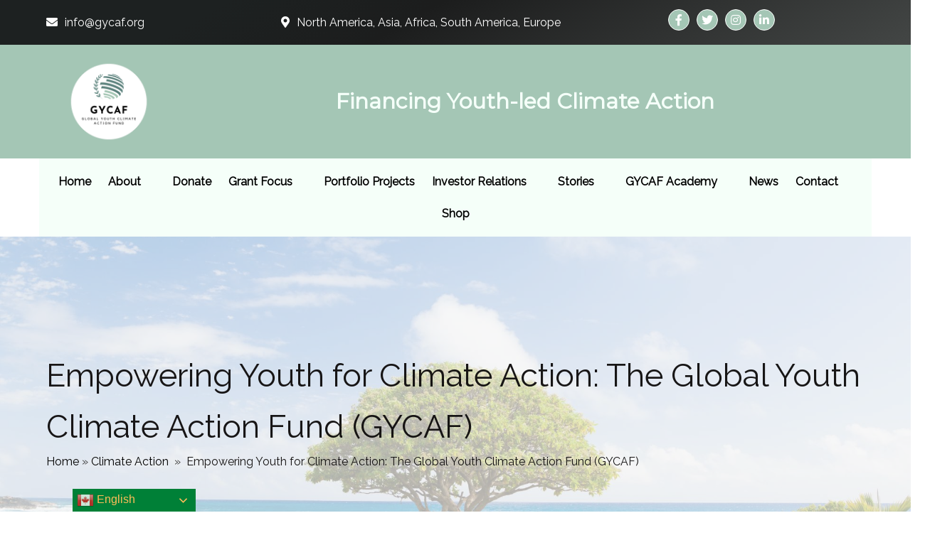

--- FILE ---
content_type: text/html; charset=UTF-8
request_url: https://gycaf.org/2023/05/22/empowering-youth-for-climate-action-the-global-youth-climate-action-fund-gycaf/
body_size: 31620
content:
	<!DOCTYPE html>
	<html dir="ltr" lang="en-US" prefix="og: https://ogp.me/ns#">
	<head>
		<meta charset="UTF-8" />
		<meta name="viewport" content="width=device-width, initial-scale=1">
		<link rel="profile" href="https://gmpg.org/xfn/11">
		<title>Empowering Youth for Climate Action: The Global Youth Climate Action Fund (GYCAF) - Global Youth Climate Action Fund</title>

		<!-- All in One SEO 4.9.3 - aioseo.com -->
	<meta name="description" content="Title: Empowering Youth for Climate Action: The Global Youth Climate Action Fund (GYCAF) Introduction: Climate change is one of the most pressing challenges of our time, and addressing it requires collective efforts from all sectors of society. Recognizing the crucial role of young people in driving change, the Global Youth Climate Action Fund (GYCAF) has" />
	<meta name="robots" content="max-image-preview:large" />
	<meta name="author" content="admin"/>
	<link rel="canonical" href="https://gycaf.org/2023/05/22/empowering-youth-for-climate-action-the-global-youth-climate-action-fund-gycaf/" />
	<meta name="generator" content="All in One SEO (AIOSEO) 4.9.3" />
		<meta property="og:locale" content="en_US" />
		<meta property="og:site_name" content="Global Youth Climate Action Fund - Financing Youth-led Climate Action" />
		<meta property="og:type" content="article" />
		<meta property="og:title" content="Empowering Youth for Climate Action: The Global Youth Climate Action Fund (GYCAF) - Global Youth Climate Action Fund" />
		<meta property="og:description" content="Title: Empowering Youth for Climate Action: The Global Youth Climate Action Fund (GYCAF) Introduction: Climate change is one of the most pressing challenges of our time, and addressing it requires collective efforts from all sectors of society. Recognizing the crucial role of young people in driving change, the Global Youth Climate Action Fund (GYCAF) has" />
		<meta property="og:url" content="https://gycaf.org/2023/05/22/empowering-youth-for-climate-action-the-global-youth-climate-action-fund-gycaf/" />
		<meta property="og:image" content="https://gycaf.org/wp-content/uploads/2022/10/Main-Logo.png" />
		<meta property="og:image:secure_url" content="https://gycaf.org/wp-content/uploads/2022/10/Main-Logo.png" />
		<meta property="og:image:width" content="2000" />
		<meta property="og:image:height" content="2000" />
		<meta property="article:published_time" content="2023-05-22T14:15:21+00:00" />
		<meta property="article:modified_time" content="2023-05-22T14:15:22+00:00" />
		<meta name="twitter:card" content="summary_large_image" />
		<meta name="twitter:title" content="Empowering Youth for Climate Action: The Global Youth Climate Action Fund (GYCAF) - Global Youth Climate Action Fund" />
		<meta name="twitter:description" content="Title: Empowering Youth for Climate Action: The Global Youth Climate Action Fund (GYCAF) Introduction: Climate change is one of the most pressing challenges of our time, and addressing it requires collective efforts from all sectors of society. Recognizing the crucial role of young people in driving change, the Global Youth Climate Action Fund (GYCAF) has" />
		<meta name="twitter:image" content="https://gycaf.org/wp-content/uploads/2022/10/Main-Logo.png" />
		<script type="application/ld+json" class="aioseo-schema">
			{"@context":"https:\/\/schema.org","@graph":[{"@type":"BlogPosting","@id":"https:\/\/gycaf.org\/2023\/05\/22\/empowering-youth-for-climate-action-the-global-youth-climate-action-fund-gycaf\/#blogposting","name":"Empowering Youth for Climate Action: The Global Youth Climate Action Fund (GYCAF) - Global Youth Climate Action Fund","headline":"Empowering Youth for Climate Action: The Global Youth Climate Action Fund (GYCAF)","author":{"@id":"https:\/\/gycaf.org\/author\/admin\/#author"},"publisher":{"@id":"https:\/\/gycaf.org\/#organization"},"image":{"@type":"ImageObject","url":"https:\/\/gycaf.org\/wp-content\/uploads\/2023\/05\/WhatsApp-Image-2023-05-21-at-10.35.58-PM.jpeg","width":1200,"height":628,"caption":"Empowering Youth for Climate Action"},"datePublished":"2023-05-22T10:15:21-04:00","dateModified":"2023-05-22T10:15:22-04:00","inLanguage":"en-US","commentCount":2,"mainEntityOfPage":{"@id":"https:\/\/gycaf.org\/2023\/05\/22\/empowering-youth-for-climate-action-the-global-youth-climate-action-fund-gycaf\/#webpage"},"isPartOf":{"@id":"https:\/\/gycaf.org\/2023\/05\/22\/empowering-youth-for-climate-action-the-global-youth-climate-action-fund-gycaf\/#webpage"},"articleSection":"Climate Action"},{"@type":"BreadcrumbList","@id":"https:\/\/gycaf.org\/2023\/05\/22\/empowering-youth-for-climate-action-the-global-youth-climate-action-fund-gycaf\/#breadcrumblist","itemListElement":[{"@type":"ListItem","@id":"https:\/\/gycaf.org#listItem","position":1,"name":"Home","item":"https:\/\/gycaf.org","nextItem":{"@type":"ListItem","@id":"https:\/\/gycaf.org\/category\/climate-action\/#listItem","name":"Climate Action"}},{"@type":"ListItem","@id":"https:\/\/gycaf.org\/category\/climate-action\/#listItem","position":2,"name":"Climate Action","item":"https:\/\/gycaf.org\/category\/climate-action\/","nextItem":{"@type":"ListItem","@id":"https:\/\/gycaf.org\/2023\/05\/22\/empowering-youth-for-climate-action-the-global-youth-climate-action-fund-gycaf\/#listItem","name":"Empowering Youth for Climate Action: The Global Youth Climate Action Fund (GYCAF)"},"previousItem":{"@type":"ListItem","@id":"https:\/\/gycaf.org#listItem","name":"Home"}},{"@type":"ListItem","@id":"https:\/\/gycaf.org\/2023\/05\/22\/empowering-youth-for-climate-action-the-global-youth-climate-action-fund-gycaf\/#listItem","position":3,"name":"Empowering Youth for Climate Action: The Global Youth Climate Action Fund (GYCAF)","previousItem":{"@type":"ListItem","@id":"https:\/\/gycaf.org\/category\/climate-action\/#listItem","name":"Climate Action"}}]},{"@type":"Organization","@id":"https:\/\/gycaf.org\/#organization","name":"Global Youth Climate Action Fund","description":"Financing Youth-led Climate Action","url":"https:\/\/gycaf.org\/","logo":{"@type":"ImageObject","url":"https:\/\/gycaf.org\/wp-content\/uploads\/2022\/10\/Main-Logo.png","@id":"https:\/\/gycaf.org\/2023\/05\/22\/empowering-youth-for-climate-action-the-global-youth-climate-action-fund-gycaf\/#organizationLogo","width":2000,"height":2000,"caption":"Global Youth Climate Action Fund"},"image":{"@id":"https:\/\/gycaf.org\/2023\/05\/22\/empowering-youth-for-climate-action-the-global-youth-climate-action-fund-gycaf\/#organizationLogo"}},{"@type":"Person","@id":"https:\/\/gycaf.org\/author\/admin\/#author","url":"https:\/\/gycaf.org\/author\/admin\/","name":"admin","image":{"@type":"ImageObject","@id":"https:\/\/gycaf.org\/2023\/05\/22\/empowering-youth-for-climate-action-the-global-youth-climate-action-fund-gycaf\/#authorImage","url":"https:\/\/secure.gravatar.com\/avatar\/7e4b78bab228f2449487d60e39b6bd9961905760db952e00aa7d691056acadc8?s=96&d=mm&r=g","width":96,"height":96,"caption":"admin"}},{"@type":"WebPage","@id":"https:\/\/gycaf.org\/2023\/05\/22\/empowering-youth-for-climate-action-the-global-youth-climate-action-fund-gycaf\/#webpage","url":"https:\/\/gycaf.org\/2023\/05\/22\/empowering-youth-for-climate-action-the-global-youth-climate-action-fund-gycaf\/","name":"Empowering Youth for Climate Action: The Global Youth Climate Action Fund (GYCAF) - Global Youth Climate Action Fund","description":"Title: Empowering Youth for Climate Action: The Global Youth Climate Action Fund (GYCAF) Introduction: Climate change is one of the most pressing challenges of our time, and addressing it requires collective efforts from all sectors of society. Recognizing the crucial role of young people in driving change, the Global Youth Climate Action Fund (GYCAF) has","inLanguage":"en-US","isPartOf":{"@id":"https:\/\/gycaf.org\/#website"},"breadcrumb":{"@id":"https:\/\/gycaf.org\/2023\/05\/22\/empowering-youth-for-climate-action-the-global-youth-climate-action-fund-gycaf\/#breadcrumblist"},"author":{"@id":"https:\/\/gycaf.org\/author\/admin\/#author"},"creator":{"@id":"https:\/\/gycaf.org\/author\/admin\/#author"},"image":{"@type":"ImageObject","url":"https:\/\/gycaf.org\/wp-content\/uploads\/2023\/05\/WhatsApp-Image-2023-05-21-at-10.35.58-PM.jpeg","@id":"https:\/\/gycaf.org\/2023\/05\/22\/empowering-youth-for-climate-action-the-global-youth-climate-action-fund-gycaf\/#mainImage","width":1200,"height":628,"caption":"Empowering Youth for Climate Action"},"primaryImageOfPage":{"@id":"https:\/\/gycaf.org\/2023\/05\/22\/empowering-youth-for-climate-action-the-global-youth-climate-action-fund-gycaf\/#mainImage"},"datePublished":"2023-05-22T10:15:21-04:00","dateModified":"2023-05-22T10:15:22-04:00"},{"@type":"WebSite","@id":"https:\/\/gycaf.org\/#website","url":"https:\/\/gycaf.org\/","name":"Global Youth Climate Action Fund","description":"Financing Youth-led Climate Action","inLanguage":"en-US","publisher":{"@id":"https:\/\/gycaf.org\/#organization"}}]}
		</script>
		<!-- All in One SEO -->

<script>window._wca = window._wca || [];</script>
<link rel='dns-prefetch' href='//stats.wp.com' />
<link rel="alternate" type="application/rss+xml" title="Global Youth Climate Action Fund &raquo; Feed" href="https://gycaf.org/feed/" />
<link rel="alternate" type="application/rss+xml" title="Global Youth Climate Action Fund &raquo; Comments Feed" href="https://gycaf.org/comments/feed/" />
<script>
var pagelayer_ajaxurl = "https://gycaf.org/wp-admin/admin-ajax.php?";
var pagelayer_global_nonce = "a3e9a6f7d2";
var pagelayer_server_time = 1768538638;
var pagelayer_is_live = "";
var pagelayer_facebook_id = "";
var pagelayer_settings = {"post_types":["post","page"],"enable_giver":"1","max_width":1170,"tablet_breakpoint":780,"mobile_breakpoint":360,"sidebar":false,"body_font":"","color":false};
var pagelayer_recaptch_lang = "";
var pagelayer_recaptch_version = "";
</script><link rel="alternate" type="application/rss+xml" title="Global Youth Climate Action Fund &raquo; Empowering Youth for Climate Action: The Global Youth Climate Action Fund (GYCAF) Comments Feed" href="https://gycaf.org/2023/05/22/empowering-youth-for-climate-action-the-global-youth-climate-action-fund-gycaf/feed/" />
<link rel="alternate" title="oEmbed (JSON)" type="application/json+oembed" href="https://gycaf.org/wp-json/oembed/1.0/embed?url=https%3A%2F%2Fgycaf.org%2F2023%2F05%2F22%2Fempowering-youth-for-climate-action-the-global-youth-climate-action-fund-gycaf%2F" />
<link rel="alternate" title="oEmbed (XML)" type="text/xml+oembed" href="https://gycaf.org/wp-json/oembed/1.0/embed?url=https%3A%2F%2Fgycaf.org%2F2023%2F05%2F22%2Fempowering-youth-for-climate-action-the-global-youth-climate-action-fund-gycaf%2F&#038;format=xml" />
<style id="popularfx-global-styles" type="text/css">
.site-header {background-color:#ffffff!important;}
.site-title a {color:#171717!important;}
.site-title a { font-size: 30 px; }
.site-description {color:#171717 !important;}
.site-description {font-size: 15px;}
.site-footer {background-color:#171717! important;}
a#pfx-scroll-top.pfx-scroll-top { left: 95%;  padding: 10px; border: 2px solid; border-radius: 15px; background-color: #ffbd59;  border-color: #ffbd59 !important; }
a#pfx-scroll-top span.dashicons.dashicons-arrow-up-alt2 { width: 15px; height: 15px; font-size: 15px;  color: #008037; }
a#pfx-scroll-top:hover { background-color: #000000;  border-color: #000000 !important; } a#pfx-scroll-top:hover span.dashicons.dashicons-arrow-up-alt2 { color: #ffffff; }
a#pfx-scroll-top {position: fixed;	left: 95%;	bottom: 30px; z-index: 9999999;	line-height: 1;	cursor: pointer; display:none;}
</style><link rel="preload" href="https://fonts.googleapis.com/css?family=Raleway%3A400%7CMontserrat%3A400" as="fetch" crossorigin="anonymous"><link rel="dns-prefetch" href="https://fonts.gstatic.com">
<link rel="preconnect" href="https://fonts.gstatic.com" crossorigin="anonymous"><style id="pagelayer-wow-animation-style" type="text/css">.pagelayer-wow{visibility: hidden;}</style>
	<style id="pagelayer-global-styles" type="text/css">
:root{--pagelayer-color-primary:#007bff;--pagelayer-color-secondary:#6c757d;--pagelayer-color-text:#1d1d1d;--pagelayer-color-accent:#61ce70;--pagelayer-font-primary-font-family:Open Sans;--pagelayer-font-secondary-font-family:Roboto;--pagelayer-font-text-font-family:Montserrat;--pagelayer-font-accent-font-family:Poppins;}
.pagelayer-row-stretch-auto > .pagelayer-row-holder, .pagelayer-row-stretch-full > .pagelayer-row-holder.pagelayer-width-auto{ max-width: 1170px; margin-left: auto; margin-right: auto;}
@media (min-width: 781px){
			.pagelayer-hide-desktop{
				display:none !important;
			}
		}

		@media (max-width: 780px) and (min-width: 361px){
			.pagelayer-hide-tablet{
				display:none !important;
			}
			.pagelayer-wp-menu-holder[data-drop_breakpoint="tablet"] .pagelayer-wp_menu-ul{
				display:none;
			}
		}

		@media (max-width: 360px){
			.pagelayer-hide-mobile{
				display:none !important;
			}
			.pagelayer-wp-menu-holder[data-drop_breakpoint="mobile"] .pagelayer-wp_menu-ul{
				display:none;
			}
		}
body.pagelayer-body {font-family:Raleway;font-size:16px;line-height:1.6;background-color:#f5fff9ff;color:#0f0c0cf5}
body.pagelayer-body .site-main{background-color:#f5fff9ff}
body.pagelayer-body .entry-header{background-color:#1c484dff}
body.pagelayer-body .entry-footer{background-color:#1c484dff}
body.pagelayer-body p{font-family:Raleway;font-size:16px;line-height:1.6;color:#070606ff}
body.pagelayer-body a{text-decoration-line:none;color:#0c0d0dff}
body.pagelayer-body a:hover{color:#000000ff}
body.pagelayer-body h1{font-family:Montserrat;font-size:60px;color:#050506ff}
body.pagelayer-body h2{font-family:Montserrat;font-size:45px;color:#000000ff}
body.pagelayer-body h3{font-family:Montserrat;font-size:40px;color:#000000ff}
body.pagelayer-body h4{font-family:Montserrat;font-size:35px;color:#060709ff}
body.pagelayer-body h5{font-family:Montserrat;font-size:30px;color:#000000ff}
body.pagelayer-body h6{font-family:Montserrat;font-size:28px;color:#030404ff}
@media (max-width: 780px){
	[class^="pagelayer-offset-"],
	[class*=" pagelayer-offset-"] {
		margin-left: 0;
	}

	.pagelayer-row .pagelayer-col {
		margin-left: 0;
		width: 100%;
	}
	.pagelayer-row.pagelayer-gutters .pagelayer-col {
		margin-bottom: 16px;
	}
	.pagelayer-first-sm {
		order: -1;
	}
	.pagelayer-last-sm {
		order: 1;
	}
	
body.pagelayer-body {font-size:15px}
body.pagelayer-body > header{font-size:16px}
body.pagelayer-body p{font-size:15px}
body.pagelayer-body h1{font-size:45px}
body.pagelayer-body h2{font-size:30px}
body.pagelayer-body h3{font-size:25px}
body.pagelayer-body h4{font-size:22px}
body.pagelayer-body h5{font-size:20px}
body.pagelayer-body h6{font-size:18px}

}
@media (max-width: 360px){
body.pagelayer-body {font-size:15px}
body.pagelayer-body > header{font-size:16px}
body.pagelayer-body p{font-size:15px}
body.pagelayer-body h1{font-size:40px}
body.pagelayer-body h2{font-size:30px}
body.pagelayer-body h3{font-size:25px}
body.pagelayer-body h4{font-size:20px}
body.pagelayer-body h5{font-size:20px}
body.pagelayer-body h6{font-size:18px}
}

</style>		<!-- This site uses the Google Analytics by MonsterInsights plugin v9.11.1 - Using Analytics tracking - https://www.monsterinsights.com/ -->
							<script src="//www.googletagmanager.com/gtag/js?id=G-WG5TV8FCZK"  data-cfasync="false" data-wpfc-render="false" async></script>
			<script data-cfasync="false" data-wpfc-render="false">
				var mi_version = '9.11.1';
				var mi_track_user = true;
				var mi_no_track_reason = '';
								var MonsterInsightsDefaultLocations = {"page_location":"https:\/\/gycaf.org\/2023\/05\/22\/empowering-youth-for-climate-action-the-global-youth-climate-action-fund-gycaf\/"};
								if ( typeof MonsterInsightsPrivacyGuardFilter === 'function' ) {
					var MonsterInsightsLocations = (typeof MonsterInsightsExcludeQuery === 'object') ? MonsterInsightsPrivacyGuardFilter( MonsterInsightsExcludeQuery ) : MonsterInsightsPrivacyGuardFilter( MonsterInsightsDefaultLocations );
				} else {
					var MonsterInsightsLocations = (typeof MonsterInsightsExcludeQuery === 'object') ? MonsterInsightsExcludeQuery : MonsterInsightsDefaultLocations;
				}

								var disableStrs = [
										'ga-disable-G-WG5TV8FCZK',
									];

				/* Function to detect opted out users */
				function __gtagTrackerIsOptedOut() {
					for (var index = 0; index < disableStrs.length; index++) {
						if (document.cookie.indexOf(disableStrs[index] + '=true') > -1) {
							return true;
						}
					}

					return false;
				}

				/* Disable tracking if the opt-out cookie exists. */
				if (__gtagTrackerIsOptedOut()) {
					for (var index = 0; index < disableStrs.length; index++) {
						window[disableStrs[index]] = true;
					}
				}

				/* Opt-out function */
				function __gtagTrackerOptout() {
					for (var index = 0; index < disableStrs.length; index++) {
						document.cookie = disableStrs[index] + '=true; expires=Thu, 31 Dec 2099 23:59:59 UTC; path=/';
						window[disableStrs[index]] = true;
					}
				}

				if ('undefined' === typeof gaOptout) {
					function gaOptout() {
						__gtagTrackerOptout();
					}
				}
								window.dataLayer = window.dataLayer || [];

				window.MonsterInsightsDualTracker = {
					helpers: {},
					trackers: {},
				};
				if (mi_track_user) {
					function __gtagDataLayer() {
						dataLayer.push(arguments);
					}

					function __gtagTracker(type, name, parameters) {
						if (!parameters) {
							parameters = {};
						}

						if (parameters.send_to) {
							__gtagDataLayer.apply(null, arguments);
							return;
						}

						if (type === 'event') {
														parameters.send_to = monsterinsights_frontend.v4_id;
							var hookName = name;
							if (typeof parameters['event_category'] !== 'undefined') {
								hookName = parameters['event_category'] + ':' + name;
							}

							if (typeof MonsterInsightsDualTracker.trackers[hookName] !== 'undefined') {
								MonsterInsightsDualTracker.trackers[hookName](parameters);
							} else {
								__gtagDataLayer('event', name, parameters);
							}
							
						} else {
							__gtagDataLayer.apply(null, arguments);
						}
					}

					__gtagTracker('js', new Date());
					__gtagTracker('set', {
						'developer_id.dZGIzZG': true,
											});
					if ( MonsterInsightsLocations.page_location ) {
						__gtagTracker('set', MonsterInsightsLocations);
					}
										__gtagTracker('config', 'G-WG5TV8FCZK', {"forceSSL":"true","link_attribution":"true"} );
										window.gtag = __gtagTracker;										(function () {
						/* https://developers.google.com/analytics/devguides/collection/analyticsjs/ */
						/* ga and __gaTracker compatibility shim. */
						var noopfn = function () {
							return null;
						};
						var newtracker = function () {
							return new Tracker();
						};
						var Tracker = function () {
							return null;
						};
						var p = Tracker.prototype;
						p.get = noopfn;
						p.set = noopfn;
						p.send = function () {
							var args = Array.prototype.slice.call(arguments);
							args.unshift('send');
							__gaTracker.apply(null, args);
						};
						var __gaTracker = function () {
							var len = arguments.length;
							if (len === 0) {
								return;
							}
							var f = arguments[len - 1];
							if (typeof f !== 'object' || f === null || typeof f.hitCallback !== 'function') {
								if ('send' === arguments[0]) {
									var hitConverted, hitObject = false, action;
									if ('event' === arguments[1]) {
										if ('undefined' !== typeof arguments[3]) {
											hitObject = {
												'eventAction': arguments[3],
												'eventCategory': arguments[2],
												'eventLabel': arguments[4],
												'value': arguments[5] ? arguments[5] : 1,
											}
										}
									}
									if ('pageview' === arguments[1]) {
										if ('undefined' !== typeof arguments[2]) {
											hitObject = {
												'eventAction': 'page_view',
												'page_path': arguments[2],
											}
										}
									}
									if (typeof arguments[2] === 'object') {
										hitObject = arguments[2];
									}
									if (typeof arguments[5] === 'object') {
										Object.assign(hitObject, arguments[5]);
									}
									if ('undefined' !== typeof arguments[1].hitType) {
										hitObject = arguments[1];
										if ('pageview' === hitObject.hitType) {
											hitObject.eventAction = 'page_view';
										}
									}
									if (hitObject) {
										action = 'timing' === arguments[1].hitType ? 'timing_complete' : hitObject.eventAction;
										hitConverted = mapArgs(hitObject);
										__gtagTracker('event', action, hitConverted);
									}
								}
								return;
							}

							function mapArgs(args) {
								var arg, hit = {};
								var gaMap = {
									'eventCategory': 'event_category',
									'eventAction': 'event_action',
									'eventLabel': 'event_label',
									'eventValue': 'event_value',
									'nonInteraction': 'non_interaction',
									'timingCategory': 'event_category',
									'timingVar': 'name',
									'timingValue': 'value',
									'timingLabel': 'event_label',
									'page': 'page_path',
									'location': 'page_location',
									'title': 'page_title',
									'referrer' : 'page_referrer',
								};
								for (arg in args) {
																		if (!(!args.hasOwnProperty(arg) || !gaMap.hasOwnProperty(arg))) {
										hit[gaMap[arg]] = args[arg];
									} else {
										hit[arg] = args[arg];
									}
								}
								return hit;
							}

							try {
								f.hitCallback();
							} catch (ex) {
							}
						};
						__gaTracker.create = newtracker;
						__gaTracker.getByName = newtracker;
						__gaTracker.getAll = function () {
							return [];
						};
						__gaTracker.remove = noopfn;
						__gaTracker.loaded = true;
						window['__gaTracker'] = __gaTracker;
					})();
									} else {
										console.log("");
					(function () {
						function __gtagTracker() {
							return null;
						}

						window['__gtagTracker'] = __gtagTracker;
						window['gtag'] = __gtagTracker;
					})();
									}
			</script>
							<!-- / Google Analytics by MonsterInsights -->
		<style id='wp-img-auto-sizes-contain-inline-css'>
img:is([sizes=auto i],[sizes^="auto," i]){contain-intrinsic-size:3000px 1500px}
/*# sourceURL=wp-img-auto-sizes-contain-inline-css */
</style>

<link rel='stylesheet' id='pagelayer-frontend-css' href='https://gycaf.org/wp-content/plugins/pagelayer/css/givecss.php?give=pagelayer-frontend.css%2Cnivo-lightbox.css%2Canimate.min.css%2Cowl.carousel.min.css%2Cowl.theme.default.min.css%2Cfont-awesome5.min.css&#038;ver=2.0.7' media='all' />
<link rel='stylesheet' id='charitable-elementor-editor-css' href='https://gycaf.org/wp-content/plugins/charitable/assets//css/elementor/charitable-elementor-editor.css?ver=1.8.9.1' media='all' />
<style id='wp-emoji-styles-inline-css'>

	img.wp-smiley, img.emoji {
		display: inline !important;
		border: none !important;
		box-shadow: none !important;
		height: 1em !important;
		width: 1em !important;
		margin: 0 0.07em !important;
		vertical-align: -0.1em !important;
		background: none !important;
		padding: 0 !important;
	}
/*# sourceURL=wp-emoji-styles-inline-css */
</style>
<link rel='stylesheet' id='wp-block-library-css' href='https://gycaf.org/wp-includes/css/dist/block-library/style.min.css?ver=6.9' media='all' />
<style id='classic-theme-styles-inline-css'>
/*! This file is auto-generated */
.wp-block-button__link{color:#fff;background-color:#32373c;border-radius:9999px;box-shadow:none;text-decoration:none;padding:calc(.667em + 2px) calc(1.333em + 2px);font-size:1.125em}.wp-block-file__button{background:#32373c;color:#fff;text-decoration:none}
/*# sourceURL=/wp-includes/css/classic-themes.min.css */
</style>
<link rel='stylesheet' id='aioseo/css/src/vue/standalone/blocks/table-of-contents/global.scss-css' href='https://gycaf.org/wp-content/plugins/all-in-one-seo-pack/dist/Lite/assets/css/table-of-contents/global.e90f6d47.css?ver=4.9.3' media='all' />
<style id='create-block-campaignblock-style-inline-css'>
/*!***************************************************************************************************************************************************************************************************************************************!*\
  !*** css ./node_modules/css-loader/dist/cjs.js??ruleSet[1].rules[4].use[1]!./node_modules/postcss-loader/dist/cjs.js??ruleSet[1].rules[4].use[2]!./node_modules/sass-loader/dist/cjs.js??ruleSet[1].rules[4].use[3]!./src/style.scss ***!
  \***************************************************************************************************************************************************************************************************************************************/
/**
 * The following styles get applied both on the front of your site
 * and in the editor.
 *
 * Replace them with your own styles or remove the file completely.
 */
.wp-block-create-block-campaignblock {
  background-color: white;
  padding: 20px;
  text-align: center;
}

.wp-block-create-block-campaignblock .charitable-logo {
  margin-left: auto;
  margin-right: auto;
  display: table;
}

/*# sourceMappingURL=style-index.css.map*/
/*# sourceURL=https://gycaf.org/wp-content/plugins/charitable/assets/js/blocks/campaign/build/style-index.css */
</style>
<style id='charitable-campaigns-block-style-inline-css'>
/*!***************************************************************************************************************************************************************************************************************************************!*\
  !*** css ./node_modules/css-loader/dist/cjs.js??ruleSet[1].rules[4].use[1]!./node_modules/postcss-loader/dist/cjs.js??ruleSet[1].rules[4].use[2]!./node_modules/sass-loader/dist/cjs.js??ruleSet[1].rules[4].use[3]!./src/style.scss ***!
  \***************************************************************************************************************************************************************************************************************************************/
/**
 * The following styles get applied both on the front of your site
 * and in the editor.
 *
 * Replace them with your own styles or remove the file completely.
 */
 .wp-block-charitable-campaigns-block {
  background-color: white;
  padding: 20px;
  text-align: center;
}
.wp-block-charitable-campaigns-block h5 {
  margin: 0 auto;
  margin-top: 0 !important;
  margin-bottom: 0px !important;
}
.wp-block-charitable-campaigns-block p {
  font-size: 11px;
  line-height: 16px;
  text-align: center;
  font-weight: 400;
  font-family: "Inter var", -apple-system, BlinkMacSystemFont, "Helvetica Neue", Helvetica, sans-serif !important;
}
.wp-block-charitable-campaigns-block .charitable-logo {
  margin-left: auto;
  margin-right: auto;
  display: table;
}
/*# sourceMappingURL=style-index.css.map*/
/*# sourceURL=https://gycaf.org/wp-content/plugins/charitable/assets/js/blocks/campaigns/build/style-index.css */
</style>
<style id='charitable-donations-block-style-inline-css'>
/*!***************************************************************************************************************************************************************************************************************************************!*\
  !*** css ./node_modules/css-loader/dist/cjs.js??ruleSet[1].rules[4].use[1]!./node_modules/postcss-loader/dist/cjs.js??ruleSet[1].rules[4].use[2]!./node_modules/sass-loader/dist/cjs.js??ruleSet[1].rules[4].use[3]!./src/style.scss ***!
  \***************************************************************************************************************************************************************************************************************************************/
/**
 * The following styles get applied both on the front of your site
 * and in the editor.
 *
 * Replace them with your own styles or remove the file completely.
 */
 .wp-block-charitable-donations-block {
  background-color: white;
  padding: 20px;
  text-align: center;
}
.wp-block-charitable-donations-block h5 {
  margin: 0 auto;
  margin-top: 0 !important;
  margin-bottom: 0px !important;
}
.wp-block-charitable-donations-block p {
  font-size: 11px;
  line-height: 16px;
  text-align: center;
  font-weight: 400;
  font-family: "Inter var", -apple-system, BlinkMacSystemFont, "Helvetica Neue", Helvetica, sans-serif !important;
}
.wp-block-charitable-donations-block .charitable-logo {
  margin-left: auto;
  margin-right: auto;
  display: table;
}
/*# sourceMappingURL=style-index.css.map*/
/*# sourceURL=https://gycaf.org/wp-content/plugins/charitable/assets/js/blocks/donations/build/style-index.css */
</style>
<style id='charitable-donors-block-style-inline-css'>
/*!***************************************************************************************************************************************************************************************************************************************!*\
  !*** css ./node_modules/css-loader/dist/cjs.js??ruleSet[1].rules[4].use[1]!./node_modules/postcss-loader/dist/cjs.js??ruleSet[1].rules[4].use[2]!./node_modules/sass-loader/dist/cjs.js??ruleSet[1].rules[4].use[3]!./src/style.scss ***!
  \***************************************************************************************************************************************************************************************************************************************/
/**
 * The following styles get applied both on the front of your site
 * and in the editor.
 *
 * Replace them with your own styles or remove the file completely.
 */
.wp-block-charitable-donors-block {
  background-color: white;
  padding: 20px;
  text-align: center;
}

.wp-block-charitable-donors-block h5 {
  margin: 0 auto;
  margin-top: 0 !important;
  margin-bottom: 0px !important;
}

.wp-block-charitable-donors-block p {
  font-size: 11px;
  line-height: 16px;
  text-align: center;
  font-weight: 400;
  font-family: "Inter var", -apple-system, BlinkMacSystemFont, "Helvetica Neue", Helvetica, sans-serif !important;
}

.wp-block-charitable-donors-block .charitable-logo {
  margin-left: auto;
  margin-right: auto;
  display: table;
}

/*# sourceMappingURL=style-index.css.map*/
/*# sourceURL=https://gycaf.org/wp-content/plugins/charitable/assets/js/blocks/donors/build/style-index.css */
</style>
<style id='charitable-donation-button-style-inline-css'>
/*!***************************************************************************************************************************************************************************************************************************************!*\
  !*** css ./node_modules/css-loader/dist/cjs.js??ruleSet[1].rules[4].use[1]!./node_modules/postcss-loader/dist/cjs.js??ruleSet[1].rules[4].use[2]!./node_modules/sass-loader/dist/cjs.js??ruleSet[1].rules[4].use[3]!./src/style.scss ***!
  \***************************************************************************************************************************************************************************************************************************************/
/**
 * The following styles get applied both on the front of your site
 * and in the editor.
 *
 * Replace them with your own styles or remove the file completely.
 */
 .wp-block-charitable-donation-button {
  background-color: white;
  padding: 20px;
  text-align: center;
}
.wp-block-charitable-donation-button h5 {
  margin: 0 auto;
  margin-top: 0 !important;
  margin-bottom: 0px !important;
}
.wp-block-charitable-donation-button p {
  font-size: 11px;
  line-height: 16px;
  text-align: center;
  font-weight: 400;
  font-family: "Inter var", -apple-system, BlinkMacSystemFont, "Helvetica Neue", Helvetica, sans-serif !important;
}
.wp-block-charitable-donation-button .charitable-logo {
  margin-left: auto;
  margin-right: auto;
  display: table;
}

/*# sourceMappingURL=style-index.css.map*/
/*# sourceURL=https://gycaf.org/wp-content/plugins/charitable/assets/js/blocks/donation-button/build/style-index.css */
</style>
<style id='charitable-campaign-progress-bar-style-inline-css'>
/*!***************************************************************************************************************************************************************************************************************************************!*\
  !*** css ./node_modules/css-loader/dist/cjs.js??ruleSet[1].rules[4].use[1]!./node_modules/postcss-loader/dist/cjs.js??ruleSet[1].rules[4].use[2]!./node_modules/sass-loader/dist/cjs.js??ruleSet[1].rules[4].use[3]!./src/style.scss ***!
  \***************************************************************************************************************************************************************************************************************************************/
/**
 * The following styles get applied both on the front of your site
 * and in the editor.
 *
 * Replace them with your own styles or remove the file completely.
 */
.wp-block-charitable-campaign-progress-bar {
  background-color: white;
  padding: 20px;
  text-align: center;
}

.wp-block-charitable-campaign-progress-bar h5 {
  margin: 0 auto;
  margin-top: 0 !important;
  margin-bottom: 0px !important;
}

.wp-block-charitable-campaign-progress-bar p {
  font-size: 11px;
  line-height: 16px;
  text-align: center;
  font-weight: 400;
  font-family: "Inter var", -apple-system, BlinkMacSystemFont, "Helvetica Neue", Helvetica, sans-serif !important;
}

.wp-block-charitable-campaign-progress-bar .charitable-logo {
  margin-left: auto;
  margin-right: auto;
  display: table;
}

/*# sourceMappingURL=style-index.css.map*/
/*# sourceURL=https://gycaf.org/wp-content/plugins/charitable/assets/js/blocks/campaign-progress-bar/build/style-index.css */
</style>
<style id='charitable-campaign-stats-style-inline-css'>
/*!***************************************************************************************************************************************************************************************************************************************!*\
  !*** css ./node_modules/css-loader/dist/cjs.js??ruleSet[1].rules[4].use[1]!./node_modules/postcss-loader/dist/cjs.js??ruleSet[1].rules[4].use[2]!./node_modules/sass-loader/dist/cjs.js??ruleSet[1].rules[4].use[3]!./src/style.scss ***!
  \***************************************************************************************************************************************************************************************************************************************/
/**
 * The following styles get applied both on the front of your site
 * and in the editor.
 *
 * Replace them with your own styles or remove the file completely.
 */
.wp-block-charitable-campaign-stats {
  background-color: white;
  padding: 20px;
  text-align: center;
}

.wp-block-charitable-campaign-stats h5 {
  margin: 0 auto;
  margin-top: 0 !important;
  margin-bottom: 0px !important;
}

.wp-block-charitable-campaign-stats p {
  font-size: 11px;
  line-height: 16px;
  text-align: center;
  font-weight: 400;
  font-family: "Inter var", -apple-system, BlinkMacSystemFont, "Helvetica Neue", Helvetica, sans-serif !important;
}

.wp-block-charitable-campaign-stats .charitable-logo {
  margin-left: auto;
  margin-right: auto;
  display: table;
}

/*# sourceMappingURL=style-index.css.map*/
/*# sourceURL=https://gycaf.org/wp-content/plugins/charitable/assets/js/blocks/campaign-stats/build/style-index.css */
</style>
<style id='charitable-my-donations-style-inline-css'>
/*!***************************************************************************************************************************************************************************************************************************************!*\
  !*** css ./node_modules/css-loader/dist/cjs.js??ruleSet[1].rules[4].use[1]!./node_modules/postcss-loader/dist/cjs.js??ruleSet[1].rules[4].use[2]!./node_modules/sass-loader/dist/cjs.js??ruleSet[1].rules[4].use[3]!./src/style.scss ***!
  \***************************************************************************************************************************************************************************************************************************************/
/**
 * The following styles get applied both on the front of your site
 * and in the editor.
 *
 * Replace them with your own styles or remove the file completely.
 */
.wp-block-charitable-my-donations {
  background-color: white;
  padding: 20px;
  text-align: center;
}

.wp-block-charitable-my-donations h5 {
  margin: 0 auto;
  margin-top: 0 !important;
  margin-bottom: 0px !important;
}

.wp-block-charitable-my-donations p {
  font-size: 11px;
  line-height: 16px;
  text-align: center;
  font-weight: 400;
  font-family: "Inter var", -apple-system, BlinkMacSystemFont, "Helvetica Neue", Helvetica, sans-serif !important;
}

.wp-block-charitable-my-donations .charitable-logo {
  margin-left: auto;
  margin-right: auto;
  display: table;
}

/*# sourceMappingURL=style-index.css.map*/
/*# sourceURL=https://gycaf.org/wp-content/plugins/charitable/assets/js/blocks/my-donations/build/style-index.css */
</style>
<link rel='stylesheet' id='mediaelement-css' href='https://gycaf.org/wp-includes/js/mediaelement/mediaelementplayer-legacy.min.css?ver=4.2.17' media='all' />
<link rel='stylesheet' id='wp-mediaelement-css' href='https://gycaf.org/wp-includes/js/mediaelement/wp-mediaelement.min.css?ver=6.9' media='all' />
<style id='jetpack-sharing-buttons-style-inline-css'>
.jetpack-sharing-buttons__services-list{display:flex;flex-direction:row;flex-wrap:wrap;gap:0;list-style-type:none;margin:5px;padding:0}.jetpack-sharing-buttons__services-list.has-small-icon-size{font-size:12px}.jetpack-sharing-buttons__services-list.has-normal-icon-size{font-size:16px}.jetpack-sharing-buttons__services-list.has-large-icon-size{font-size:24px}.jetpack-sharing-buttons__services-list.has-huge-icon-size{font-size:36px}@media print{.jetpack-sharing-buttons__services-list{display:none!important}}.editor-styles-wrapper .wp-block-jetpack-sharing-buttons{gap:0;padding-inline-start:0}ul.jetpack-sharing-buttons__services-list.has-background{padding:1.25em 2.375em}
/*# sourceURL=https://gycaf.org/wp-content/plugins/jetpack/_inc/blocks/sharing-buttons/view.css */
</style>
<style id='global-styles-inline-css'>
:root{--wp--preset--aspect-ratio--square: 1;--wp--preset--aspect-ratio--4-3: 4/3;--wp--preset--aspect-ratio--3-4: 3/4;--wp--preset--aspect-ratio--3-2: 3/2;--wp--preset--aspect-ratio--2-3: 2/3;--wp--preset--aspect-ratio--16-9: 16/9;--wp--preset--aspect-ratio--9-16: 9/16;--wp--preset--color--black: #000000;--wp--preset--color--cyan-bluish-gray: #abb8c3;--wp--preset--color--white: #ffffff;--wp--preset--color--pale-pink: #f78da7;--wp--preset--color--vivid-red: #cf2e2e;--wp--preset--color--luminous-vivid-orange: #ff6900;--wp--preset--color--luminous-vivid-amber: #fcb900;--wp--preset--color--light-green-cyan: #7bdcb5;--wp--preset--color--vivid-green-cyan: #00d084;--wp--preset--color--pale-cyan-blue: #8ed1fc;--wp--preset--color--vivid-cyan-blue: #0693e3;--wp--preset--color--vivid-purple: #9b51e0;--wp--preset--gradient--vivid-cyan-blue-to-vivid-purple: linear-gradient(135deg,rgb(6,147,227) 0%,rgb(155,81,224) 100%);--wp--preset--gradient--light-green-cyan-to-vivid-green-cyan: linear-gradient(135deg,rgb(122,220,180) 0%,rgb(0,208,130) 100%);--wp--preset--gradient--luminous-vivid-amber-to-luminous-vivid-orange: linear-gradient(135deg,rgb(252,185,0) 0%,rgb(255,105,0) 100%);--wp--preset--gradient--luminous-vivid-orange-to-vivid-red: linear-gradient(135deg,rgb(255,105,0) 0%,rgb(207,46,46) 100%);--wp--preset--gradient--very-light-gray-to-cyan-bluish-gray: linear-gradient(135deg,rgb(238,238,238) 0%,rgb(169,184,195) 100%);--wp--preset--gradient--cool-to-warm-spectrum: linear-gradient(135deg,rgb(74,234,220) 0%,rgb(151,120,209) 20%,rgb(207,42,186) 40%,rgb(238,44,130) 60%,rgb(251,105,98) 80%,rgb(254,248,76) 100%);--wp--preset--gradient--blush-light-purple: linear-gradient(135deg,rgb(255,206,236) 0%,rgb(152,150,240) 100%);--wp--preset--gradient--blush-bordeaux: linear-gradient(135deg,rgb(254,205,165) 0%,rgb(254,45,45) 50%,rgb(107,0,62) 100%);--wp--preset--gradient--luminous-dusk: linear-gradient(135deg,rgb(255,203,112) 0%,rgb(199,81,192) 50%,rgb(65,88,208) 100%);--wp--preset--gradient--pale-ocean: linear-gradient(135deg,rgb(255,245,203) 0%,rgb(182,227,212) 50%,rgb(51,167,181) 100%);--wp--preset--gradient--electric-grass: linear-gradient(135deg,rgb(202,248,128) 0%,rgb(113,206,126) 100%);--wp--preset--gradient--midnight: linear-gradient(135deg,rgb(2,3,129) 0%,rgb(40,116,252) 100%);--wp--preset--font-size--small: 13px;--wp--preset--font-size--medium: 20px;--wp--preset--font-size--large: 36px;--wp--preset--font-size--x-large: 42px;--wp--preset--spacing--20: 0.44rem;--wp--preset--spacing--30: 0.67rem;--wp--preset--spacing--40: 1rem;--wp--preset--spacing--50: 1.5rem;--wp--preset--spacing--60: 2.25rem;--wp--preset--spacing--70: 3.38rem;--wp--preset--spacing--80: 5.06rem;--wp--preset--shadow--natural: 6px 6px 9px rgba(0, 0, 0, 0.2);--wp--preset--shadow--deep: 12px 12px 50px rgba(0, 0, 0, 0.4);--wp--preset--shadow--sharp: 6px 6px 0px rgba(0, 0, 0, 0.2);--wp--preset--shadow--outlined: 6px 6px 0px -3px rgb(255, 255, 255), 6px 6px rgb(0, 0, 0);--wp--preset--shadow--crisp: 6px 6px 0px rgb(0, 0, 0);}:where(.is-layout-flex){gap: 0.5em;}:where(.is-layout-grid){gap: 0.5em;}body .is-layout-flex{display: flex;}.is-layout-flex{flex-wrap: wrap;align-items: center;}.is-layout-flex > :is(*, div){margin: 0;}body .is-layout-grid{display: grid;}.is-layout-grid > :is(*, div){margin: 0;}:where(.wp-block-columns.is-layout-flex){gap: 2em;}:where(.wp-block-columns.is-layout-grid){gap: 2em;}:where(.wp-block-post-template.is-layout-flex){gap: 1.25em;}:where(.wp-block-post-template.is-layout-grid){gap: 1.25em;}.has-black-color{color: var(--wp--preset--color--black) !important;}.has-cyan-bluish-gray-color{color: var(--wp--preset--color--cyan-bluish-gray) !important;}.has-white-color{color: var(--wp--preset--color--white) !important;}.has-pale-pink-color{color: var(--wp--preset--color--pale-pink) !important;}.has-vivid-red-color{color: var(--wp--preset--color--vivid-red) !important;}.has-luminous-vivid-orange-color{color: var(--wp--preset--color--luminous-vivid-orange) !important;}.has-luminous-vivid-amber-color{color: var(--wp--preset--color--luminous-vivid-amber) !important;}.has-light-green-cyan-color{color: var(--wp--preset--color--light-green-cyan) !important;}.has-vivid-green-cyan-color{color: var(--wp--preset--color--vivid-green-cyan) !important;}.has-pale-cyan-blue-color{color: var(--wp--preset--color--pale-cyan-blue) !important;}.has-vivid-cyan-blue-color{color: var(--wp--preset--color--vivid-cyan-blue) !important;}.has-vivid-purple-color{color: var(--wp--preset--color--vivid-purple) !important;}.has-black-background-color{background-color: var(--wp--preset--color--black) !important;}.has-cyan-bluish-gray-background-color{background-color: var(--wp--preset--color--cyan-bluish-gray) !important;}.has-white-background-color{background-color: var(--wp--preset--color--white) !important;}.has-pale-pink-background-color{background-color: var(--wp--preset--color--pale-pink) !important;}.has-vivid-red-background-color{background-color: var(--wp--preset--color--vivid-red) !important;}.has-luminous-vivid-orange-background-color{background-color: var(--wp--preset--color--luminous-vivid-orange) !important;}.has-luminous-vivid-amber-background-color{background-color: var(--wp--preset--color--luminous-vivid-amber) !important;}.has-light-green-cyan-background-color{background-color: var(--wp--preset--color--light-green-cyan) !important;}.has-vivid-green-cyan-background-color{background-color: var(--wp--preset--color--vivid-green-cyan) !important;}.has-pale-cyan-blue-background-color{background-color: var(--wp--preset--color--pale-cyan-blue) !important;}.has-vivid-cyan-blue-background-color{background-color: var(--wp--preset--color--vivid-cyan-blue) !important;}.has-vivid-purple-background-color{background-color: var(--wp--preset--color--vivid-purple) !important;}.has-black-border-color{border-color: var(--wp--preset--color--black) !important;}.has-cyan-bluish-gray-border-color{border-color: var(--wp--preset--color--cyan-bluish-gray) !important;}.has-white-border-color{border-color: var(--wp--preset--color--white) !important;}.has-pale-pink-border-color{border-color: var(--wp--preset--color--pale-pink) !important;}.has-vivid-red-border-color{border-color: var(--wp--preset--color--vivid-red) !important;}.has-luminous-vivid-orange-border-color{border-color: var(--wp--preset--color--luminous-vivid-orange) !important;}.has-luminous-vivid-amber-border-color{border-color: var(--wp--preset--color--luminous-vivid-amber) !important;}.has-light-green-cyan-border-color{border-color: var(--wp--preset--color--light-green-cyan) !important;}.has-vivid-green-cyan-border-color{border-color: var(--wp--preset--color--vivid-green-cyan) !important;}.has-pale-cyan-blue-border-color{border-color: var(--wp--preset--color--pale-cyan-blue) !important;}.has-vivid-cyan-blue-border-color{border-color: var(--wp--preset--color--vivid-cyan-blue) !important;}.has-vivid-purple-border-color{border-color: var(--wp--preset--color--vivid-purple) !important;}.has-vivid-cyan-blue-to-vivid-purple-gradient-background{background: var(--wp--preset--gradient--vivid-cyan-blue-to-vivid-purple) !important;}.has-light-green-cyan-to-vivid-green-cyan-gradient-background{background: var(--wp--preset--gradient--light-green-cyan-to-vivid-green-cyan) !important;}.has-luminous-vivid-amber-to-luminous-vivid-orange-gradient-background{background: var(--wp--preset--gradient--luminous-vivid-amber-to-luminous-vivid-orange) !important;}.has-luminous-vivid-orange-to-vivid-red-gradient-background{background: var(--wp--preset--gradient--luminous-vivid-orange-to-vivid-red) !important;}.has-very-light-gray-to-cyan-bluish-gray-gradient-background{background: var(--wp--preset--gradient--very-light-gray-to-cyan-bluish-gray) !important;}.has-cool-to-warm-spectrum-gradient-background{background: var(--wp--preset--gradient--cool-to-warm-spectrum) !important;}.has-blush-light-purple-gradient-background{background: var(--wp--preset--gradient--blush-light-purple) !important;}.has-blush-bordeaux-gradient-background{background: var(--wp--preset--gradient--blush-bordeaux) !important;}.has-luminous-dusk-gradient-background{background: var(--wp--preset--gradient--luminous-dusk) !important;}.has-pale-ocean-gradient-background{background: var(--wp--preset--gradient--pale-ocean) !important;}.has-electric-grass-gradient-background{background: var(--wp--preset--gradient--electric-grass) !important;}.has-midnight-gradient-background{background: var(--wp--preset--gradient--midnight) !important;}.has-small-font-size{font-size: var(--wp--preset--font-size--small) !important;}.has-medium-font-size{font-size: var(--wp--preset--font-size--medium) !important;}.has-large-font-size{font-size: var(--wp--preset--font-size--large) !important;}.has-x-large-font-size{font-size: var(--wp--preset--font-size--x-large) !important;}
:where(.wp-block-post-template.is-layout-flex){gap: 1.25em;}:where(.wp-block-post-template.is-layout-grid){gap: 1.25em;}
:where(.wp-block-term-template.is-layout-flex){gap: 1.25em;}:where(.wp-block-term-template.is-layout-grid){gap: 1.25em;}
:where(.wp-block-columns.is-layout-flex){gap: 2em;}:where(.wp-block-columns.is-layout-grid){gap: 2em;}
:root :where(.wp-block-pullquote){font-size: 1.5em;line-height: 1.6;}
/*# sourceURL=global-styles-inline-css */
</style>
<link rel='stylesheet' id='woocommerce-layout-css' href='https://gycaf.org/wp-content/plugins/woocommerce/assets/css/woocommerce-layout.css?ver=10.4.3' media='all' />
<style id='woocommerce-layout-inline-css'>

	.infinite-scroll .woocommerce-pagination {
		display: none;
	}
/*# sourceURL=woocommerce-layout-inline-css */
</style>
<link rel='stylesheet' id='woocommerce-smallscreen-css' href='https://gycaf.org/wp-content/plugins/woocommerce/assets/css/woocommerce-smallscreen.css?ver=10.4.3' media='only screen and (max-width: 768px)' />
<link rel='stylesheet' id='woocommerce-general-css' href='https://gycaf.org/wp-content/plugins/woocommerce/assets/css/woocommerce.css?ver=10.4.3' media='all' />
<style id='woocommerce-inline-inline-css'>
.woocommerce form .form-row .required { visibility: visible; }
/*# sourceURL=woocommerce-inline-inline-css */
</style>
<link rel='stylesheet' id='charitable-styles-css' href='https://gycaf.org/wp-content/plugins/charitable/assets/css/charitable.min.css?ver=1.8.9.1' media='all' />
<link rel='stylesheet' id='dashicons-css' href='https://gycaf.org/wp-includes/css/dashicons.min.css?ver=6.9' media='all' />
<link rel='stylesheet' id='popularfx-style-css' href='https://gycaf.org/wp-content/uploads/popularfx-templates/epm/style.css?ver=1.2.7' media='all' />
<style id='popularfx-style-inline-css'>
.popularfx-body.woocommerce-page main{
padding: 15px;
}

aside {
width: 20%;
float: right;
}

main, .pagelayer-content{
width: 79% !important;
display: inline-block;
float: left;
}

/*# sourceURL=popularfx-style-inline-css */
</style>
<link rel='stylesheet' id='popularfx-sidebar-css' href='https://gycaf.org/wp-content/themes/popularfx/sidebar.css?ver=1.2.7' media='all' />
<link rel='stylesheet' id='popularfx-woocommerce-css' href='https://gycaf.org/wp-content/themes/popularfx/woocommerce.css?ver=1.2.7' media='all' />
<link rel='stylesheet' id='pagelayer-google-font-header-css' href='https://fonts.googleapis.com/css?family=Raleway%3A400%7CMontserrat%3A400&#038;ver=2.0.7' media='all' />
<script src="https://gycaf.org/wp-includes/js/jquery/jquery.min.js?ver=3.7.1" id="jquery-core-js"></script>
<script src="https://gycaf.org/wp-includes/js/jquery/jquery-migrate.min.js?ver=3.4.1" id="jquery-migrate-js"></script>
<script src="https://gycaf.org/wp-content/plugins/pagelayer/js/givejs.php?give=pagelayer-frontend.js%2Cnivo-lightbox.min.js%2Cwow.min.js%2Cjquery-numerator.js%2CsimpleParallax.min.js%2Cowl.carousel.min.js&amp;ver=2.0.7" id="pagelayer-frontend-js"></script>
<script src="https://gycaf.org/wp-content/plugins/charitable/assets/js/libraries/js-cookie.min.js?ver=2.1.4" id="js-cookie-js"></script>
<script id="charitable-sessions-js-extra">
var CHARITABLE_SESSION = {"ajaxurl":"https://gycaf.org/wp-admin/admin-ajax.php","id":"","cookie_name":"charitable_session","expiration":"86400","expiration_variant":"82800","secure":"","cookie_path":"/","cookie_domain":"","generated_id":"280361106da37866694b6160a37693d3","disable_cookie":""};
//# sourceURL=charitable-sessions-js-extra
</script>
<script src="https://gycaf.org/wp-content/plugins/charitable/assets/js/charitable-session.min.js?ver=1.8.9.1" id="charitable-sessions-js"></script>
<script src="https://gycaf.org/wp-content/plugins/google-analytics-for-wordpress/assets/js/frontend-gtag.min.js?ver=9.11.1" id="monsterinsights-frontend-script-js" async data-wp-strategy="async"></script>
<script data-cfasync="false" data-wpfc-render="false" id='monsterinsights-frontend-script-js-extra'>var monsterinsights_frontend = {"js_events_tracking":"true","download_extensions":"doc,pdf,ppt,zip,xls,docx,pptx,xlsx","inbound_paths":"[{\"path\":\"\\\/go\\\/\",\"label\":\"affiliate\"},{\"path\":\"\\\/recommend\\\/\",\"label\":\"affiliate\"}]","home_url":"https:\/\/gycaf.org","hash_tracking":"false","v4_id":"G-WG5TV8FCZK"};</script>
<script src="https://gycaf.org/wp-content/plugins/woocommerce/assets/js/jquery-blockui/jquery.blockUI.min.js?ver=2.7.0-wc.10.4.3" id="wc-jquery-blockui-js" defer data-wp-strategy="defer"></script>
<script id="wc-add-to-cart-js-extra">
var wc_add_to_cart_params = {"ajax_url":"/wp-admin/admin-ajax.php","wc_ajax_url":"/?wc-ajax=%%endpoint%%","i18n_view_cart":"View cart","cart_url":"https://gycaf.org/cart/","is_cart":"","cart_redirect_after_add":"no"};
//# sourceURL=wc-add-to-cart-js-extra
</script>
<script src="https://gycaf.org/wp-content/plugins/woocommerce/assets/js/frontend/add-to-cart.min.js?ver=10.4.3" id="wc-add-to-cart-js" defer data-wp-strategy="defer"></script>
<script src="https://gycaf.org/wp-content/plugins/woocommerce/assets/js/js-cookie/js.cookie.min.js?ver=2.1.4-wc.10.4.3" id="wc-js-cookie-js" defer data-wp-strategy="defer"></script>
<script id="woocommerce-js-extra">
var woocommerce_params = {"ajax_url":"/wp-admin/admin-ajax.php","wc_ajax_url":"/?wc-ajax=%%endpoint%%","i18n_password_show":"Show password","i18n_password_hide":"Hide password"};
//# sourceURL=woocommerce-js-extra
</script>
<script src="https://gycaf.org/wp-content/plugins/woocommerce/assets/js/frontend/woocommerce.min.js?ver=10.4.3" id="woocommerce-js" defer data-wp-strategy="defer"></script>
<script src="https://stats.wp.com/s-202603.js" id="woocommerce-analytics-js" defer data-wp-strategy="defer"></script>
<script src="https://gycaf.org/wp-content/plugins/wp-subscribe-form/includes/js/select2.min.js?ver=6.9" id="sfba-select2-js"></script>
<script id="sfba-form-ajax-js-extra">
var the_ajax_script = {"ajaxurl":"https://gycaf.org/wp-admin/admin-ajax.php","ajax_nonce":"e61eeeca41"};
//# sourceURL=sfba-form-ajax-js-extra
</script>
<script src="https://gycaf.org/wp-content/plugins/wp-subscribe-form/includes/js/sfba-form-ajax.js?ver=6.9" id="sfba-form-ajax-js"></script>
<link rel="https://api.w.org/" href="https://gycaf.org/wp-json/" /><link rel="alternate" title="JSON" type="application/json" href="https://gycaf.org/wp-json/wp/v2/posts/2062" /><link rel="EditURI" type="application/rsd+xml" title="RSD" href="https://gycaf.org/xmlrpc.php?rsd" />
<meta name="generator" content="WordPress 6.9" />
<meta name="generator" content="WooCommerce 10.4.3" />
<link rel='shortlink' href='https://gycaf.org/?p=2062' />
	<style>img#wpstats{display:none}</style>
		<link rel="pingback" href="https://gycaf.org/xmlrpc.php">			<link rel="preload" href="https://gycaf.org/wp-content/plugins/wordpress-popup/assets/hustle-ui/fonts/hustle-icons-font.woff2" as="font" type="font/woff2" crossorigin>
		<style id="charitable-highlight-colour-styles">.campaign-raised .amount,.campaign-figures .amount,.donors-count,.time-left,.charitable-form-field a:not(.button),.charitable-form-fields .charitable-fieldset a:not(.button),.charitable-notice,.charitable-notice .errors a {color:;}#charitable-donation-form .charitable-notice {border-color:;}.campaign-progress-bar .bar,.donate-button,.charitable-donation-form .donation-amount.selected,.charitable-donation-amount-form .donation-amount.selected { background-color:#a4c6b4; }.charitable-donation-form .donation-amount.selected,.charitable-donation-amount-form .donation-amount.selected,.charitable-notice,.charitable-drag-drop-images li:hover a.remove-image,.supports-drag-drop .charitable-drag-drop-dropzone.drag-over { border-color:#a4c6b4; }</style>	<noscript><style>.woocommerce-product-gallery{ opacity: 1 !important; }</style></noscript>
	<meta name="generator" content="Elementor 3.34.1; features: additional_custom_breakpoints; settings: css_print_method-external, google_font-enabled, font_display-auto">
<style>.recentcomments a{display:inline !important;padding:0 !important;margin:0 !important;}</style>			<style>
				.e-con.e-parent:nth-of-type(n+4):not(.e-lazyloaded):not(.e-no-lazyload),
				.e-con.e-parent:nth-of-type(n+4):not(.e-lazyloaded):not(.e-no-lazyload) * {
					background-image: none !important;
				}
				@media screen and (max-height: 1024px) {
					.e-con.e-parent:nth-of-type(n+3):not(.e-lazyloaded):not(.e-no-lazyload),
					.e-con.e-parent:nth-of-type(n+3):not(.e-lazyloaded):not(.e-no-lazyload) * {
						background-image: none !important;
					}
				}
				@media screen and (max-height: 640px) {
					.e-con.e-parent:nth-of-type(n+2):not(.e-lazyloaded):not(.e-no-lazyload),
					.e-con.e-parent:nth-of-type(n+2):not(.e-lazyloaded):not(.e-no-lazyload) * {
						background-image: none !important;
					}
				}
			</style>
			<link rel="icon" href="https://gycaf.org/wp-content/uploads/2022/10/cropped-Main-Logo-32x32.png" sizes="32x32" />
<link rel="icon" href="https://gycaf.org/wp-content/uploads/2022/10/cropped-Main-Logo-192x192.png" sizes="192x192" />
<link rel="apple-touch-icon" href="https://gycaf.org/wp-content/uploads/2022/10/cropped-Main-Logo-180x180.png" />
<meta name="msapplication-TileImage" content="https://gycaf.org/wp-content/uploads/2022/10/cropped-Main-Logo-270x270.png" />
		<style id="wp-custom-css">
			body.pagelayer-body{
	background-color:#fff !important;
}

body.pagelayer-body .site-main {
    background-color: #fff !important;
}		</style>
		<style id="pagelayer-woocommerce-styles" type="text/css">
</style>	</head>

	<body class="wp-singular post-template-default single single-post postid-2062 single-format-standard wp-custom-logo wp-theme-popularfx theme-popularfx woocommerce-no-js popularfx-body woocommerce-active elementor-default elementor-kit-708 pagelayer-body">
		
	<header class="pagelayer-header"><div pagelayer-id="iat1656" class="p-iat1656 pagelayer-post_props">
</div>
<div pagelayer-id="7n76653" class="p-7n76653 pagelayer-row pagelayer-row-stretch-auto pagelayer-height-default pagelayer-hide-tablet pagelayer-hide-mobile">
<style pagelayer-style-id="7n76653">.p-7n76653 .pagelayer-col-holder{padding: 10px}
.p-7n76653>.pagelayer-row-holder .pagelayer-col{align-content: default}
.p-7n76653 > .pagelayer-background-overlay{-webkit-transition: all 400ms !important; transition: all 400ms !important}
.p-7n76653 .pagelayer-svg-top .pagelayer-shape-fill{fill:#fff}
.p-7n76653 .pagelayer-row-svg .pagelayer-svg-top{width:100%;height:100px}
.p-7n76653 .pagelayer-svg-bottom .pagelayer-shape-fill{fill:#fff}
.p-7n76653 .pagelayer-row-svg .pagelayer-svg-bottom{width:100%;height:100px}
.p-7n76653{background: linear-gradient(150deg, #1d2121 23%, #1c1d1d 45%, #434645 100%)}
</style>
			
			
			
			
			<div class="pagelayer-row-holder pagelayer-row pagelayer-auto pagelayer-width-auto">
<div pagelayer-id="bpv6735" class="p-bpv6735 pagelayer-col pagelayer-col-3">
<style pagelayer-style-id="bpv6735">.p-bpv6735{align-content: center !important}
.p-bpv6735 .pagelayer-col-holder > div:not(:last-child){margin-bottom: 15px}
.p-bpv6735 > .pagelayer-background-overlay{-webkit-transition: all 400ms !important; transition: all 400ms !important}
</style>
				
				
				
				<div class="pagelayer-col-holder">
<div pagelayer-id="3x9944" class="p-3x9944 pagelayer-email">
<style pagelayer-style-id="3x9944">.p-3x9944 .pagelayer-email *, .p-3x9944 .pagelayer-email{color:#ffffff;font-family: ; font-size: px !important; font-style:  !important; font-weight:  !important; font-variant:  !important; text-decoration-line:  !important; text-decoration-style: Solid !important; line-height: em !important; text-transform:  !important; letter-spacing: px !important; word-spacing: px !important}
body:not(.rtl) .p-3x9944 .pagelayer-email-icon{margin-right: 10px}
body.rtl .p-3x9944 .pagelayer-email-icon{margin-left:10px}
.p-3x9944 .pagelayer-email-icon i{color:#ffffff}
</style><div class="pagelayer-email-holder">
			<span class="pagelayer-email-icon"><i class="fas fa-envelope"></i></span>
			<span class="pagelayer-email">info@gycaf.org</span>
				</div>
			
			</div>
</div></div>
<div pagelayer-id="ybh9744" class="p-ybh9744 pagelayer-col pagelayer-col-4">
<style pagelayer-style-id="ybh9744">.p-ybh9744{align-content: center !important}
.p-ybh9744 .pagelayer-col-holder > div:not(:last-child){margin-bottom: 15px}
.p-ybh9744 > .pagelayer-background-overlay{-webkit-transition: all 400ms !important; transition: all 400ms !important}
</style>
				
				
				
				<div class="pagelayer-col-holder">
<div pagelayer-id="rkq7261" class="p-rkq7261 pagelayer-address">
<style pagelayer-style-id="rkq7261">.p-rkq7261 .pagelayer-address *, .p-rkq7261 .pagelayer-address{color:#ffffff;font-family: ; font-size: px !important; font-style:  !important; font-weight:  !important; font-variant:  !important; text-decoration-line:  !important; text-decoration-style: Solid !important; line-height: em !important; text-transform:  !important; letter-spacing: px !important; word-spacing: px !important}
.p-rkq7261 .pagelayer-address-holder{justify-content: center}
body:not(.rtl) .p-rkq7261 .pagelayer-address-icon{margin-right: 10px}
body.rtl .p-rkq7261 .pagelayer-address-icon{margin-left:10px}
.p-rkq7261 .pagelayer-address-icon i{color:#ffffff}
</style><div class="pagelayer-address-holder">
			<span class="pagelayer-address-icon"><i class="fas fa-map-marker-alt"></i></span>
			<span class="pagelayer-address">North America, Asia, Africa, South America, Europe</span>
		</div></div>
</div></div>
<div pagelayer-id="cwn7027" class="p-cwn7027 pagelayer-col pagelayer-col-4">
<style pagelayer-style-id="cwn7027">.p-cwn7027 .pagelayer-col-holder > div:not(:last-child){margin-bottom: 15px}
.p-cwn7027 > .pagelayer-background-overlay{-webkit-transition: all 400ms !important; transition: all 400ms !important}
</style>
				
				
				
				<div class="pagelayer-col-holder">
<div pagelayer-id="1fe9146" class="p-1fe9146 pagelayer-social_grp pagelayer-social-shape-circle">
<style pagelayer-style-id="1fe9146">.p-1fe9146 i{height:1em; width:1em; position: absolute; top: 50%; left: 50%; transform: translate(-50% , -50%)}
.p-1fe9146 .pagelayer-icon-holder{position: relative; min-height: 1em; min-width: 1em;padding: calc(0.5em + 6px);font-size: 16px;background-color: #a4c6b5 !important;border-style: solid;border-color: #ffffff;border-top-width: 1px; border-right-width: 1px; border-bottom-width: 1px; border-left-width: 1px;-webkit-transition: all 600ms; transition: all 600ms}
.p-1fe9146{text-align: center}
.p-1fe9146 > div{display: inline-block}
.p-1fe9146 .pagelayer-social{padding: 3px}
.p-1fe9146 .pagelayer-social-fa{font-size: 16px;color: #ffffff !important;-webkit-transition: all 600ms; transition: all 600ms}
.p-1fe9146 .pagelayer-icon-holder:hover .pagelayer-social-fa{color: #ffffff !important}
.p-1fe9146 .pagelayer-icon-holder:hover{background-color: #121010 !important}
</style>
<div pagelayer-id="4ng7555" class="p-4ng7555 pagelayer-social">
<div class="pagelayer-icon-holder pagelayer-facebook-f" data-icon="fab fa-facebook-f">
					<a class="pagelayer-ele-link" href="https://facebook.com/GYCAFund" target="_blank">
						<i class="pagelayer-social-fa fab fa-facebook-f"></i>
					</a>
				</div></div>
<div pagelayer-id="6dd5711" class="p-6dd5711 pagelayer-social">
<div class="pagelayer-icon-holder pagelayer-twitter" data-icon="fab fa-twitter">
					<a class="pagelayer-ele-link" href="https://twitter.com/GYCAFund" target="_blank">
						<i class="pagelayer-social-fa fab fa-twitter"></i>
					</a>
				</div></div>
<div pagelayer-id="cjq7554" class="p-cjq7554 pagelayer-social">
<div class="pagelayer-icon-holder pagelayer-instagram" data-icon="fab fa-instagram">
					<a class="pagelayer-ele-link" href="https://www.instagram.com/GYCAFund" target="_blank">
						<i class="pagelayer-social-fa fab fa-instagram"></i>
					</a>
				</div></div>
<div pagelayer-id="gs45595" class="p-gs45595 pagelayer-social">
<div class="pagelayer-icon-holder pagelayer-linkedin-in" data-icon="fab fa-linkedin-in">
					<a class="pagelayer-ele-link" href="https://https://www.linkedin.com/company/gycafund" target="_blank">
						<i class="pagelayer-social-fa fab fa-linkedin-in"></i>
					</a>
				</div></div>
</div>
</div></div>
</div></div>
<div pagelayer-id="1ba5600" class="p-1ba5600 pagelayer-row pagelayer-row-stretch-auto pagelayer-height-default">
<style pagelayer-style-id="1ba5600">.p-1ba5600 .pagelayer-col-holder{padding: 10px}
.p-1ba5600>.pagelayer-row-holder .pagelayer-col{align-content: default}
.p-1ba5600 > .pagelayer-background-overlay{-webkit-transition: all 400ms !important; transition: all 400ms !important}
.p-1ba5600 .pagelayer-svg-top .pagelayer-shape-fill{fill:#fff}
.p-1ba5600 .pagelayer-row-svg .pagelayer-svg-top{width:100%;height:100px}
.p-1ba5600 .pagelayer-svg-bottom .pagelayer-shape-fill{fill:#fff}
.p-1ba5600 .pagelayer-row-svg .pagelayer-svg-bottom{width:100%;height:100px}
.p-1ba5600{background: linear-gradient(150deg, #a4c6b5 0%, #a4c6b5 0%, #a4c6b5 100%);padding-top: 10px; padding-right: 0px; padding-bottom: 10px; padding-left: 0px;border-style: solid;border-top-width: 0px; border-right-width: 0px; border-bottom-width: 0px; border-left-width: 0px;border-color: #000000}
</style>
			
			
			
			
			<div class="pagelayer-row-holder pagelayer-row pagelayer-auto pagelayer-width-auto">
<div pagelayer-id="o3q3946" class="p-o3q3946 pagelayer-col pagelayer-col-2">
<style pagelayer-style-id="o3q3946">.p-o3q3946{align-content: center !important}
.p-o3q3946 .pagelayer-col-holder > div:not(:last-child){margin-bottom: 15px}
.p-o3q3946 > .pagelayer-background-overlay{-webkit-transition: all 400ms !important; transition: all 400ms !important}
</style>
				
				
				
				<div class="pagelayer-col-holder">
<div pagelayer-id="hri5712" class="p-hri5712 pagelayer-wp_title">
<style pagelayer-style-id="hri5712">.p-hri5712 .pagelayer-wp-title-heading{font-family: ; font-size: 35px !important; font-style:  !important; font-weight:  !important; font-variant:  !important; text-decoration-line:  !important; text-decoration-style: Solid !important; line-height: em !important; text-transform:  !important; letter-spacing: px !important; word-spacing: px !important;color:#ffffff;text-align:center}
.p-hri5712 .pagelayer-wp-title-holder{display: none}
.p-hri5712{z-index: 43 !important; position: relative;border-radius: 0px 0px 0px 0px; -webkit-border-radius: 0px 0px 0px 0px;-moz-border-radius: 0px 0px 0px 0px}
.p-hri5712 {margin: 0 auto; width:120px;}
</style><div class="pagelayer-wp-title-content">
			<div class="pagelayer-wp-title-section">
				<a href="https://gycaf.org" class="pagelayer-wp-title-link pagelayer-ele-link">
					<img decoding="async" class="pagelayer-img pagelayer-wp-title-img" src="https://gycaf.org/wp-content/uploads/2022/10/Global-Youth-Climate-Action-Fund.png" title="Global Youth Climate Action Fund" alt="Global Youth Climate Action Fund" />
					<div class="pagelayer-wp-title-holder">
						<div class="pagelayer-wp-title-heading">Global Youth Climate Action Fund</div>
						
					</div>
				</a>
			</div>			
		<div></div></div></div>
</div></div>
<div pagelayer-id="gc42343" class="p-gc42343 pagelayer-col pagelayer-col-10">
<style pagelayer-style-id="gc42343">.p-gc42343{align-content: center !important}
.p-gc42343 .pagelayer-col-holder > div:not(:last-child){margin-bottom: 15px}
.p-gc42343 > .pagelayer-background-overlay{-webkit-transition: all 400ms !important; transition: all 400ms !important}
</style>
				
				
				
				<div class="pagelayer-col-holder">
<div pagelayer-id="mhh2798" class="p-mhh2798 pagelayer-heading" align="center">
<style pagelayer-style-id="mhh2798">.p-mhh2798{text-align: center}
.p-mhh2798 .pagelayer-heading-holder *{color:#f5fff9}
.p-mhh2798 .pagelayer-heading-holder{color:#f5fff9}
</style><div class="pagelayer-heading-holder"><h5>Financing Youth-led Climate Action</h5></div>
		
			</div>
</div></div>
</div></div>
<div pagelayer-id="pir7960" class="p-pir7960 pagelayer-row pagelayer-row-stretch-auto pagelayer-height-default">
<style pagelayer-style-id="pir7960">.p-pir7960 .pagelayer-col-holder{padding: 10px}
.p-pir7960>.pagelayer-row-holder .pagelayer-col{align-content: default}
.p-pir7960 > .pagelayer-background-overlay{-webkit-transition: all 400ms !important; transition: all 400ms !important}
.p-pir7960 .pagelayer-svg-top .pagelayer-shape-fill{fill:#fff}
.p-pir7960 .pagelayer-row-svg .pagelayer-svg-top{width:100%;height:100px}
.p-pir7960 .pagelayer-svg-bottom .pagelayer-shape-fill{fill:#fff}
.p-pir7960 .pagelayer-row-svg .pagelayer-svg-bottom{width:100%;height:100px}
.p-pir7960{border-style: solid;border-top-width: 0px; border-right-width: 0px; border-bottom-width: 0px; border-left-width: 0px;border-color: #28772c}
</style>
			
			
			
			
			<div class="pagelayer-row-holder pagelayer-row pagelayer-auto pagelayer-width-auto">
<div pagelayer-id="giq482" class="p-giq482 pagelayer-col">
<style pagelayer-style-id="giq482">.p-giq482 .pagelayer-col-holder > div:not(:last-child){margin-bottom: 15px}
.p-giq482 > .pagelayer-background-overlay{background-color: #f5fff9;opacity: NaN;-webkit-transition: all 400ms !important; transition: all 400ms !important}
.p-giq482{background: #f0f1f2}
</style>
				
				
				<div class="pagelayer-background-overlay"></div>
				<div class="pagelayer-col-holder">
<div pagelayer-id="31w1208" class="p-31w1208 pagelayer-wp_menu">
<style pagelayer-style-id="31w1208">.p-31w1208 .pagelayer-wp_menu-ul{text-align:center}
.p-31w1208 .pagelayer-wp-menu-container li.menu-item{list-style: none}
.p-31w1208 .pagelayer-wp_menu-ul>li a:first-child{color: #000000}
.p-31w1208 .pagelayer-wp_menu-ul>li>a:hover{color: #a4c6b5}
.p-31w1208 .pagelayer-wp_menu-ul>li.pagelayer-active-sub-menu>a:hover{color: #a4c6b5}
.p-31w1208 .pagelayer-menu-hover-background .pagelayer-wp_menu-ul>li:hover{background-color:  }
.p-31w1208 .pagelayer-wp_menu-ul>li>a:hover:before{background-color:  ;border-color:}
.p-31w1208 .pagelayer-wp_menu-ul>li>a:hover:after{background-color:  ;border-color:}
.p-31w1208 .pagelayer-wp_menu-ul>li.pagelayer-active-sub-menu{background-color:  }
.p-31w1208 .pagelayer-wp_menu-ul>li.current-menu-item>a{color: #a4c6b5}
.p-31w1208 .pagelayer-wp_menu-ul>li.current-menu-item{background-color:  }
.p-31w1208 .pagelayer-wp-menu-container ul li.menu-item > a{font-family:  !important; font-size: px !important; font-style:  !important; font-weight:  !important; font-variant:  !important; text-decoration-line:  !important; text-decoration-style: Solid !important; line-height: em !important; text-transform:  !important; letter-spacing: px !important; word-spacing: px !important}
.p-31w1208 .pagelayer-wp_menu-ul>li>a{padding-left: 10px;padding-right: 10px;padding-top: 10px;padding-bottom	: 10px}
.p-31w1208 ul.sub-menu li>a{justify-content:left !important}
.p-31w1208 .pagelayer-menu-type-horizontal .sub-menu{left:0px}
.p-31w1208 .pagelayer-menu-type-horizontal .sub-menu .sub-menu{left:unset;left:100% !important;top:0px}
.p-31w1208 .pagelayer-wp-menu-container ul.sub-menu>li a{color: #1e1d1d}
.p-31w1208 .pagelayer-wp-menu-container ul.sub-menu{background-color: #a4c6b5}
.p-31w1208 .pagelayer-wp-menu-container ul.sub-menu li a{padding-left: 10px;padding-right: 10px;padding-top: 10px;padding-bottom	: 10px}
.p-31w1208 .pagelayer-wp-menu-container .sub-menu a{margin-left: 10px}
.p-31w1208 .pagelayer-wp-menu-container .sub-menu .sub-menu a{margin-left: calc(2 * 10px)}
.p-31w1208 .pagelayer-primary-menu-bar{text-align:center}
.p-31w1208 .pagelayer-primary-menu-bar i{color:#fcfdfd;background-color:#28772c;font-size:30px}
.p-31w1208 .pagelayer-menu-type-dropdown{width:30%;background-color:#ffffff}
.p-31w1208 .pagelayer-menu-type-dropdown .pagelayer-wp_menu-ul{width:100%;top: 8%; transform: translateY(-8%)}
.p-31w1208 .pagelayer-wp_menu-close i{font-size:25px;padding:8px;color:rgba(255,255,255,0.41);background-color:rgba(0,0,0,0.21);-webkit-transition: all 600ms !important; transition: all 600ms !important}
.p-31w1208 .pagelayer-wp_menu-close i:hover{color:#ffffff;background-color:#000000}
@media (max-width: 780px) and (min-width: 361px){.p-31w1208 .pagelayer-wp_menu-ul>li>a{padding-left: 5px;padding-right: 5px;padding-top: 10px;padding-bottom	: 10px}
.p-31w1208 .pagelayer-primary-menu-bar{text-align:right}
.p-31w1208 .pagelayer-menu-type-dropdown .pagelayer-wp_menu-ul > li > a{justify-content: center}
.p-31w1208 .pagelayer-menu-type-dropdown{width:50%}
}
@media (max-width: 360px){.p-31w1208 .pagelayer-wp_menu-ul>li>a{padding-left: 5px;padding-right: 5px;padding-top: 10px;padding-bottom	: 10px}
.p-31w1208 .pagelayer-primary-menu-bar{text-align:right}
.p-31w1208 .pagelayer-menu-type-dropdown .pagelayer-wp_menu-ul > li > a{justify-content: center}
.p-31w1208 .pagelayer-menu-type-dropdown{width:70%}
}
</style><div class="pagelayer-wp-menu-holder" data-layout="horizontal" data-submenu_ind="" data-drop_breakpoint="tablet">
			<div class="pagelayer-primary-menu-bar"><i class="fas fa-bars"></i></div>
			<div class="pagelayer-wp-menu-container pagelayer-menu-type-horizontal pagelayer-menu-hover- slide pagelayer-wp_menu-right" data-align="center">
				<div class="pagelayer-wp_menu-close"><i class="fas fa-times"></i></div>
				<div class="menu-epm-header-menu-container"><ul id="26" class="pagelayer-wp_menu-ul"><li id="menu-item-142" class="menu-item menu-item-type-post_type menu-item-object-page menu-item-home menu-item-142"><a href="https://gycaf.org/"><span class="pagelayer-nav-menu-title">Home</span></a><div class="pagelayer-mega-menu pagelayer-mega-editor-142"></div></li>
<li id="menu-item-398" class="menu-item menu-item-type-post_type menu-item-object-page menu-item-has-children menu-item-398"><a href="https://gycaf.org/global-youth-climate-action-about/"><span class="pagelayer-nav-menu-title">About</span></a><div class="pagelayer-mega-menu pagelayer-mega-editor-398"></div>
<ul class="sub-menu">
	<li id="menu-item-399" class="menu-item menu-item-type-post_type menu-item-object-page menu-item-399"><a href="https://gycaf.org/our-mission/"><span class="pagelayer-nav-menu-title">Our Mission</span></a><div class="pagelayer-mega-menu pagelayer-mega-editor-399"></div></li>
	<li id="menu-item-836" class="menu-item menu-item-type-post_type menu-item-object-page menu-item-836"><a href="https://gycaf.org/youth-fund-board/"><span class="pagelayer-nav-menu-title">Youth Fund Board</span></a><div class="pagelayer-mega-menu pagelayer-mega-editor-836"></div></li>
</ul>
</li>
<li id="menu-item-1978" class="menu-item menu-item-type-post_type menu-item-object-page menu-item-1978"><a href="https://gycaf.org/donate/"><span class="pagelayer-nav-menu-title">Donate</span></a><div class="pagelayer-mega-menu pagelayer-mega-editor-1978"></div></li>
<li id="menu-item-662" class="menu-item menu-item-type-post_type menu-item-object-page menu-item-has-children menu-item-662"><a href="https://gycaf.org/grant-focus/"><span class="pagelayer-nav-menu-title">Grant Focus</span></a><div class="pagelayer-mega-menu pagelayer-mega-editor-662"></div>
<ul class="sub-menu">
	<li id="menu-item-1124" class="menu-item menu-item-type-post_type menu-item-object-page menu-item-1124"><a href="https://gycaf.org/grant-focus/grant-guidelines/"><span class="pagelayer-nav-menu-title">Grant Guidelines</span></a><div class="pagelayer-mega-menu pagelayer-mega-editor-1124"></div></li>
	<li id="menu-item-942" class="menu-item menu-item-type-post_type menu-item-object-page menu-item-942"><a href="https://gycaf.org/apply/"><span class="pagelayer-nav-menu-title">Apply</span></a><div class="pagelayer-mega-menu pagelayer-mega-editor-942"></div></li>
	<li id="menu-item-1359" class="menu-item menu-item-type-post_type menu-item-object-page menu-item-1359"><a href="https://gycaf.org/microgrants-application-process/"><span class="pagelayer-nav-menu-title">Microgrants Application Process</span></a><div class="pagelayer-mega-menu pagelayer-mega-editor-1359"></div></li>
	<li id="menu-item-2157" class="menu-item menu-item-type-post_type menu-item-object-page menu-item-2157"><a href="https://gycaf.org/cop28-funding/"><span class="pagelayer-nav-menu-title">COP28 Funding</span></a><div class="pagelayer-mega-menu pagelayer-mega-editor-2157"></div></li>
</ul>
</li>
<li id="menu-item-1614" class="menu-item menu-item-type-post_type menu-item-object-page menu-item-1614"><a href="https://gycaf.org/youth-climate-projects/"><span class="pagelayer-nav-menu-title">Portfolio Projects</span></a><div class="pagelayer-mega-menu pagelayer-mega-editor-1614"></div></li>
<li id="menu-item-2735" class="menu-item menu-item-type-post_type menu-item-object-page menu-item-has-children menu-item-2735"><a href="https://gycaf.org/investor-relations/"><span class="pagelayer-nav-menu-title">Investor Relations</span></a><div class="pagelayer-mega-menu pagelayer-mega-editor-2735"></div>
<ul class="sub-menu">
	<li id="menu-item-2071" class="menu-item menu-item-type-post_type menu-item-object-page menu-item-2071"><a href="https://gycaf.org/gycaf-annual-reports/"><span class="pagelayer-nav-menu-title">GYCAF Annual Reports</span></a><div class="pagelayer-mega-menu pagelayer-mega-editor-2071"></div></li>
	<li id="menu-item-1908" class="menu-item menu-item-type-post_type menu-item-object-page menu-item-1908"><a href="https://gycaf.org/gycaf-in-2022/"><span class="pagelayer-nav-menu-title">GYCAF in 2022</span></a><div class="pagelayer-mega-menu pagelayer-mega-editor-1908"></div></li>
</ul>
</li>
<li id="menu-item-2213" class="menu-item menu-item-type-post_type menu-item-object-page menu-item-has-children menu-item-2213"><a href="https://gycaf.org/youth-climate-stories/"><span class="pagelayer-nav-menu-title">Stories</span></a><div class="pagelayer-mega-menu pagelayer-mega-editor-2213"></div>
<ul class="sub-menu">
	<li id="menu-item-2246" class="menu-item menu-item-type-post_type menu-item-object-page menu-item-2246"><a href="https://gycaf.org/youth-climate-stories/storytelling-guidelines-2025/"><span class="pagelayer-nav-menu-title">Storytelling Guidelines 2025</span></a><div class="pagelayer-mega-menu pagelayer-mega-editor-2246"></div></li>
	<li id="menu-item-2214" class="menu-item menu-item-type-post_type menu-item-object-page menu-item-2214"><a href="https://gycaf.org/ycs-2022/"><span class="pagelayer-nav-menu-title">YCS 2022</span></a><div class="pagelayer-mega-menu pagelayer-mega-editor-2214"></div></li>
</ul>
</li>
<li id="menu-item-1715" class="menu-item menu-item-type-custom menu-item-object-custom menu-item-has-children menu-item-1715"><a href="https://learn.gycaf.org/"><span class="pagelayer-nav-menu-title">GYCAF Academy</span></a><div class="pagelayer-mega-menu pagelayer-mega-editor-1715"><div pagelayer-id="72o6857" class="p-72o6857 pagelayer-nav_menu_item">
<div class="pagelayer-menu-item-holder"></div></div>
</div>
<ul class="sub-menu">
	<li id="menu-item-1683" class="menu-item menu-item-type-custom menu-item-object-custom menu-item-has-children menu-item-1683"><a href="#"><span class="pagelayer-nav-menu-title">Webinars</span></a><div class="pagelayer-mega-menu pagelayer-mega-editor-1683"><div pagelayer-id="myu2218" class="p-myu2218 pagelayer-nav_menu_item">
<div class="pagelayer-menu-item-holder"></div></div>
</div>
	<ul class="sub-menu">
		<li id="menu-item-1684" class="menu-item menu-item-type-custom menu-item-object-custom menu-item-1684"><a href="https://gycaf.org/webinar-series/"><span class="pagelayer-nav-menu-title">Financing Loss and Damage</span></a><div class="pagelayer-mega-menu pagelayer-mega-editor-1684"></div></li>
	</ul>
</li>
</ul>
</li>
<li id="menu-item-401" class="menu-item menu-item-type-post_type menu-item-object-page current_page_parent menu-item-401"><a href="https://gycaf.org/latest-news/"><span class="pagelayer-nav-menu-title">News</span></a><div class="pagelayer-mega-menu pagelayer-mega-editor-401"></div></li>
<li id="menu-item-403" class="menu-item menu-item-type-post_type menu-item-object-page menu-item-has-children menu-item-403"><a href="https://gycaf.org/contact/"><span class="pagelayer-nav-menu-title">Contact</span></a><div class="pagelayer-mega-menu pagelayer-mega-editor-403"></div>
<ul class="sub-menu">
	<li id="menu-item-781" class="menu-item menu-item-type-post_type menu-item-object-page menu-item-781"><a href="https://gycaf.org/subscribe/"><span class="pagelayer-nav-menu-title">Subscribe</span></a><div class="pagelayer-mega-menu pagelayer-mega-editor-781"></div></li>
</ul>
</li>
<li id="menu-item-2742" class="menu-item menu-item-type-post_type menu-item-object-page menu-item-2742"><a href="https://gycaf.org/shop/"><span class="pagelayer-nav-menu-title">Shop</span></a><div class="pagelayer-mega-menu pagelayer-mega-editor-2742"></div></li>
</ul></div>
			</div>
		</div></div>
</div></div>
</div></div>
<div pagelayer-id="bnq5642" class="p-bnq5642 pagelayer-row pagelayer-row-stretch-auto pagelayer-height-default">
<style pagelayer-style-id="bnq5642">.p-bnq5642 .pagelayer-col-holder{padding: 10px}
.p-bnq5642 > .pagelayer-background-overlay{background-color: #f6f6f6;opacity: 0.7;-webkit-transition: all 400ms !important; transition: all 400ms !important}
.p-bnq5642 .pagelayer-svg-top .pagelayer-shape-fill{fill:#227bc3}
.p-bnq5642 .pagelayer-row-svg .pagelayer-svg-top{width:100%;height:100px}
.p-bnq5642 .pagelayer-svg-bottom .pagelayer-shape-fill{fill:#e44993}
.p-bnq5642 .pagelayer-row-svg .pagelayer-svg-bottom{width:100%;height:100px}
.p-bnq5642{background-image: url("https://gycaf.org/wp-content/uploads/2021/05/home3.jpg");background-position-x: center;background-position-y: center;background-size: cover;padding-top: 150px; padding-right: 0px; padding-bottom: 150px; padding-left: 0px}
@media (max-width: 780px) and (min-width: 361px){.p-bnq5642{padding-top: 100px; padding-right: 0px; padding-bottom: 50px; padding-left: 0px}
}
@media (max-width: 360px){.p-bnq5642{margin-top: 0px; margin-right: 0px; margin-bottom: 0px; margin-left: 0px;padding-top: 100px; padding-right: 0px; padding-bottom: 20px; padding-left: 0px}
}
</style>
			
			
			
			<div class="pagelayer-background-overlay"></div>
			<div class="pagelayer-row-holder pagelayer-row pagelayer-auto pagelayer-width-auto">
<div pagelayer-id="aly3895" class="p-aly3895 pagelayer-col">
<style pagelayer-style-id="aly3895">.p-aly3895 > .pagelayer-background-overlay{-webkit-transition: all 400ms !important; transition: all 400ms !important}
</style>
				
				
				
				<div class="pagelayer-col-holder">
<div pagelayer-id="9xv2443" class="p-9xv2443 pagelayer-post_title">
<style pagelayer-style-id="9xv2443">.p-9xv2443 .pagelayer-post-title{font-family: ; font-size: 45px !important; font-style:  !important; font-weight:  !important; font-variant:  !important; text-decoration-line:  !important; text-decoration-style: Solid !important; line-height: em !important; text-transform:  !important; letter-spacing: px !important; word-spacing: px !important}
@media (max-width: 360px){.p-9xv2443 .pagelayer-post-title{font-family: ; font-size: 35px !important; font-style:  !important; font-weight:  !important; font-variant:  !important; text-decoration-line:  !important; text-decoration-style: Solid !important; line-height: em !important; text-transform:  !important; letter-spacing: px !important; word-spacing: px !important}
}
</style><div class="pagelayer-post-title">
			
				Empowering Youth for Climate Action: The Global Youth Climate Action Fund (GYCAF)
			
		</div></div>
<div pagelayer-id="nq18643" class="p-nq18643 pagelayer-breadcrumb">
<style pagelayer-style-id="nq18643">.p-nq18643 .pagelayer-breadcrumb-section a{color:#000000}
.p-nq18643{text-align:left}
.p-nq18643 .pagelayer-breadcrumb-sep{color:#333333}
</style>
			<span class="pagelayer-breadcrumb-section"><a href="https://gycaf.org" rel="nofollow">Home</a><b class="pagelayer-breadcrumb-sep">&nbsp;&#187;&nbsp;</b><a href="https://gycaf.org/category/climate-action/">Climate Action</a> <b class="pagelayer-breadcrumb-sep">&nbsp;&#187;&nbsp;</b> <span>Empowering Youth for Climate Action: The Global Youth Climate Action Fund (GYCAF)</span></span></div>
</div></div>
</div></div>

	</header><div class="pagelayer-content"><div pagelayer-id="1kl4924" class="p-1kl4924 pagelayer-row pagelayer-row-stretch-auto pagelayer-height-default">
<style pagelayer-style-id="1kl4924">.p-1kl4924 .pagelayer-col-holder{padding: 10px}
.p-1kl4924 > .pagelayer-background-overlay{-webkit-transition: all 400ms !important; transition: all 400ms !important}
.p-1kl4924 .pagelayer-svg-top .pagelayer-shape-fill{fill:#227bc3}
.p-1kl4924 .pagelayer-row-svg .pagelayer-svg-top{width:100%;height:100px}
.p-1kl4924 .pagelayer-svg-bottom .pagelayer-shape-fill{fill:#e44993}
.p-1kl4924 .pagelayer-row-svg .pagelayer-svg-bottom{width:100%;height:100px}
</style>
			
			
			
			
			<div class="pagelayer-row-holder pagelayer-row pagelayer-auto pagelayer-width-auto">
<div pagelayer-id="3qr7385" class="p-3qr7385 pagelayer-col">
<style pagelayer-style-id="3qr7385">.p-3qr7385 > .pagelayer-background-overlay{-webkit-transition: all 400ms !important; transition: all 400ms !important}
</style>
				
				
				
				<div class="pagelayer-col-holder">
<div pagelayer-id="vo36254" class="p-vo36254 pagelayer-post_title">
<style pagelayer-style-id="vo36254">.p-vo36254 .pagelayer-post-title{font-family: ; font-size: 35px !important; font-style:  !important; font-weight: 700 !important; font-variant:  !important; text-decoration-line:  !important; text-decoration-style: solid !important; line-height: em !important; text-transform:  !important; letter-spacing: px !important; word-spacing: px !important}
.p-vo36254{text-align: center;padding-top: 40px; padding-right: 0px; padding-bottom: 0px; padding-left: 0px}
</style><div class="pagelayer-post-title">
			
				Empowering Youth for Climate Action: The Global Youth Climate Action Fund (GYCAF)
			
		</div></div>
</div></div>
</div></div>
<div pagelayer-id="gjg3653" class="p-gjg3653 pagelayer-row pagelayer-row-stretch-auto pagelayer-height-default">
<style pagelayer-style-id="gjg3653">.p-gjg3653 .pagelayer-col-holder{padding: 10px}
.p-gjg3653>.pagelayer-row-holder{max-width: 70%; margin-left: auto; margin-right: auto}
.p-gjg3653 > .pagelayer-background-overlay{-webkit-transition: all 400ms !important; transition: all 400ms !important}
.p-gjg3653 .pagelayer-svg-top .pagelayer-shape-fill{fill:#227bc3}
.p-gjg3653 .pagelayer-row-svg .pagelayer-svg-top{width:100%;height:100px}
.p-gjg3653 .pagelayer-svg-bottom .pagelayer-shape-fill{fill:#e44993}
.p-gjg3653 .pagelayer-row-svg .pagelayer-svg-bottom{width:100%;height:100px}
@media (max-width: 780px) and (min-width: 361px){.p-gjg3653>.pagelayer-row-holder{max-width: 85%; margin-left: auto; margin-right: auto}
}
@media (max-width: 360px){.p-gjg3653>.pagelayer-row-holder{max-width: 100%; margin-left: auto; margin-right: auto}
}
</style>
			
			
			
			
			<div class="pagelayer-row-holder pagelayer-row pagelayer-auto pagelayer-width-fixed">
<div pagelayer-id="apo3628" class="p-apo3628 pagelayer-col pagelayer-col-12">
<style pagelayer-style-id="apo3628">.p-apo3628 > .pagelayer-background-overlay{-webkit-transition: all 400ms !important; transition: all 400ms !important}
</style>
				
				
				
				<div class="pagelayer-col-holder">
<div pagelayer-id="t2d8734" class="p-t2d8734 pagelayer-post_info">
<style pagelayer-style-id="t2d8734">.p-t2d8734 .pagelayer-post-info-vertical .pagelayer-post-info-list-container{margin-right:15px}
.p-t2d8734 .pagelayer-post-info-horizontal .pagelayer-post-info-list-container{margin-bottom:15px}
.p-t2d8734 .pagelayer-post-info-container{text-align:center}
.p-t2d8734 .pagelayer-post-info-icon span{color:#000000}
.p-t2d8734 .pagelayer-post-info-label{color:#000000}
.p-t2d8734 .pagelayer-post-info-label a{color:#000000}
.p-t2d8734{padding-top: 0px; padding-right: 0px; padding-bottom: 10px; padding-left: 0px}
</style><div class="pagelayer-post-info-container pagelayer-post-info-vertical">
<div pagelayer-id="o7i9147" class="p-o7i9147 pagelayer-post_info_list">
<div class="pagelayer-post-info-list-container">
			<a href="https://gycaf.org/author/admin/" class="pagelayer-post-info-list-link">
				<span class="pagelayer-post-info-icon">
					<span class="fas fa-user-circle"></span>
					</span>
				
				
				<span class="pagelayer-post-info-label pagelayer-author">admin</span>
			</a>
		</div></div>
<div pagelayer-id="61g5614" class="p-61g5614 pagelayer-post_info_list">
<div class="pagelayer-post-info-list-container">
			<a href="https://gycaf.org/2023/05/22/" class="pagelayer-post-info-list-link">
				<span class="pagelayer-post-info-icon">
					<span class="fas fa-calendar-alt"></span>
					</span>
				
				
				<span class="pagelayer-post-info-label pagelayer-date">May 22, 2023</span>
			</a>
		</div></div>
<div pagelayer-id="3455413" class="p-3455413 pagelayer-post_info_list">
<div class="pagelayer-post-info-list-container">
			<a href="javascript:void(0)" class="pagelayer-post-info-list-link">
				<span class="pagelayer-post-info-icon">
					<span class="fas fa-clock"></span>
					</span>
				
				
				<span class="pagelayer-post-info-label pagelayer-time">10:15 am</span>
			</a>
		</div></div>
<div pagelayer-id="xpj9810" class="p-xpj9810 pagelayer-post_info_list">
<div class="pagelayer-post-info-list-container">
			<a href="https://gycaf.org/2023/05/22/empowering-youth-for-climate-action-the-global-youth-climate-action-fund-gycaf/#comments" class="pagelayer-post-info-list-link">
				<span class="pagelayer-post-info-icon">
					<span class="fas fa-comment"></span>
					</span>
				
				
				<span class="pagelayer-post-info-label pagelayer-comments">2</span>
			</a>
		</div></div>
</div></div>
<div pagelayer-id="zkk6779" class="p-zkk6779 pagelayer-post_excerpt">
<style pagelayer-style-id="zkk6779">.p-zkk6779{text-align: left}
.p-zkk6779 .pagelayer-post-excerpt{margin-top:0px; margin-right:0px; margin-bottom:10px; margin-left:0px}
</style></div>
<div pagelayer-id="kii9294" class="p-kii9294 pagelayer-featured_img">
<style pagelayer-style-id="kii9294">.p-kii9294{text-align: center}
.p-kii9294 img{filter: blur(0px) brightness(100%) contrast(100%) grayscale(0%) hue-rotate(0deg) opacity(100%) saturate(100%);-webkit-transition: all 400ms; transition: all 400ms}
.p-kii9294 .pagelayer-featured-caption{color: #0986c0}
</style>
			<div class="pagelayer-featured-img"><img decoding="async" class="pagelayer-img" src="https://gycaf.org/wp-content/uploads/2023/05/WhatsApp-Image-2023-05-21-at-10.35.58-PM.jpeg" title="Empowering Youth for Climate Action" alt="Empowering Youth for Climate Action" /></div>
		
		</div>
<div pagelayer-id="dq26758" class="p-dq26758 pagelayer-post_content">
<style pagelayer-style-id="dq26758">.p-dq26758 .pagelayer-post-excerpt{color:#000000}
.p-dq26758{margin-top: 10px; margin-right: 0px; margin-bottom: 20px; margin-left: 0px;font-size: NaNpx !important}
</style><div class="entry-content pagelayer-post-excerpt">
<p>Title: Empowering Youth for Climate Action: The Global Youth Climate Action Fund (GYCAF)</p>



<p>Introduction:</p>



<p>Climate change is one of the most pressing challenges of our time, and addressing it requires collective efforts from all sectors of society. Recognizing the crucial role of young people in driving change, the Global Youth Climate Action Fund (GYCAF) has emerged as a powerful force in financing and supporting youth-led climate action projects worldwide. With a strong focus on empowering young individuals, GYCAF is making a significant impact in regions across the globe, including North America, Asia, Africa, South America, and Europe.</p>



<ol class="wp-block-list">
<li>Green The Lake Youth Climate Project (Ghana, Africa):</li>
</ol>



<p>In Ghana, GYCAF supports the Green The Lake Youth Climate Project, which addresses the negative impact of human and natural activities on Lake Bosomtwe. By increasing the buffer zone around the lake, this nature-based solution project aims to restore and protect the fragile ecosystem.</p>



<ol class="wp-block-list" start="2">
<li>Sustainable Fish Farming (Zimbabwe, Africa):</li>
</ol>



<p>In Zimbabwe, GYCAF collaborates with the Zimbabwe Youth For Impaired Persons Trust to empower youths with disabilities through sustainable fish farming. By providing training and knowledge, the project equips young individuals with the skills necessary to engage in fish farming while ensuring the sustainability of the practice.</p>



<ol class="wp-block-list" start="3">
<li>Concerned Generation Network - Briquette Production and Enterprising (Sierra Leone, Africa):</li>
</ol>



<p>GYCAF supports the Concerned Generation Network in Sierra Leone to promote clean energy solutions through briquette production. By utilizing organic waste materials, such as municipal waste and charcoal dust, the project contributes to reducing traditional cooking fuel consumption.</p>



<ol class="wp-block-list" start="4">
<li>Tanganyika Coastal's Community Resilience (DRC, Africa):</li>
</ol>



<p>In the Democratic Republic of the Congo, GYCAF assists communities along the shores of Lake Tanganyika to build resilience in the face of rising water levels. The project focuses on addressing the destruction of infrastructure and displacement caused by the lake's record water rise since 2002.</p>



<ol class="wp-block-list" start="5">
<li>Save Bugoma Forest Protest (Uganda, Africa):</li>
</ol>



<p>GYCAF actively supports the mobilization and engagement of young girls and women in the Save Bugoma Forest Campaign in Uganda. The project aims to restore 6,000 hectares of forest cover that is at risk of being converted into sugarcane plantations, thereby preventing ecological collapse.</p>



<ol class="wp-block-list" start="6">
<li>Green School Farming Project (Bangladesh, Asia):</li>
</ol>



<p>In Bangladesh, GYCAF promotes sustainable agriculture through the Green School Farming Project. This initiative combines sustainable agriculture practices, biodiversity protection, and capacity development to provide both nutrition for the community's youth and nature rehabilitation.</p>



<ol class="wp-block-list" start="7">
<li>School Solar Power (Vanuatu, Asia):</li>
</ol>



<p>GYCAF extends its efforts to Vanuatu in Asia, specifically to Ian Livo Primary School, where it supports the installation of solar power systems. By harnessing clean energy, the project reduces reliance on traditional energy sources and enhances the school's sustainability.</p>



<ol class="wp-block-list" start="8">
<li>Youth Climate Camp (Bangladesh, Asia):</li>
</ol>



<p>To address the lack of climate literacy among youth in Bangladesh, GYCAF organizes the Youth Climate Camp. This capacity-building initiative aims to educate and raise awareness about climate change, empowering young people with accurate information and dispelling misconceptions.</p>



<ol class="wp-block-list" start="9">
<li>Hero of Light (Philippines, Asia):</li>
</ol>



<p>In the Philippines, GYCAF focuses on providing sustainable lighting solutions to communities vulnerable to disasters. By replacing light-material houses with resilient lighting systems, the project enhances the living conditions of individuals affected by disasters.</p>



<ol class="wp-block-list" start="10">
<li>Sowing Climate Hope (Mexico, South America):</li>
</ol>



<p>GYCAF supports the "Siembra Esperanza Climática" project in Mexico City, which establishes a climate brigade in the Popotla neighborhood. The project aims to restore forest cover, combat deforestation, and enhance climate resilience.</p>



<ol class="wp-block-list" start="11">
<li>Irrigation with Gray Water Reuse (Peru, South America):</li>
</ol>



<p>Located in Peru, South America, GYCAF supports a project that focuses on implementing a homemade gray water reuse system for a communal orchard. The project aims to enhance sustainable agriculture practices by utilizing gray water, which is wastewater from household use that does not contain contaminants. By reusing this water for irrigation, the project conserves valuable freshwater resources while promoting sustainable agriculture in the community.</p>



<ol class="wp-block-list" start="12">
<li>HyperFarm (USA, North America):</li>
</ol>



<p>GYCAF is actively involved in bringing hydroponic farming systems to food-insecure neighborhoods in the USA. By implementing sustainable farming techniques that use 99% less water and allow year-round cultivation, the project aims to increase food security and serve more individuals and families living in food-insecure areas.</p>



<p>Conclusion:</p>



<p>The Global Youth Climate Action Fund (GYCAF) is at the forefront of empowering young individuals to drive climate action across the world. Through their support for various projects, including nature-based solutions, sustainable agriculture, clean energy initiatives, and capacity building, GYCAF is actively working to combat climate change and create a more sustainable future. By investing in youth-led initiatives and providing financial assistance, GYCAF is enabling young people to make a tangible impact in regions spanning North America, Asia, Africa, South America, and Europe.</p>



<p>The projects supported by GYCAF exemplify the organization's commitment to addressing the challenges of climate change in diverse communities. From restoring ecosystems and promoting sustainable farming techniques to advocating for clean energy and empowering local communities, GYCAF's efforts are instrumental in driving positive change.</p>



<p>Together, with the dedication and passion of young individuals and the support of organizations like GYCAF, we can pave the way for a sustainable and resilient planet. It is through collective action and collaboration that we will overcome the challenges of climate change and ensure a better future for generations to come.</p>
</div></div>
<div pagelayer-id="njg3399" class="p-njg3399 pagelayer-post_info">
<style pagelayer-style-id="njg3399">.p-njg3399 .pagelayer-post-info-vertical .pagelayer-post-info-list-container{margin-right:5px}
.p-njg3399 .pagelayer-post-info-horizontal .pagelayer-post-info-list-container{margin-bottom:5px}
.p-njg3399 .pagelayer-post-info-container{text-align:left}
.p-njg3399 .pagelayer-post-info-icon span{color:#000000}
.p-njg3399 .pagelayer-post-info-list-container a{font-family:  !important; font-size: px !important; font-style:  !important; font-weight:  !important; font-variant:  !important; text-decoration-line:  !important; text-decoration-style: Solid !important; line-height: em !important; text-transform:  !important; letter-spacing: px !important; word-spacing: px !important}
.p-njg3399 .pagelayer-post-info-label{color:#000000}
.p-njg3399 .pagelayer-post-info-label a{color:#000000}
</style><div class="pagelayer-post-info-container pagelayer-post-info-horizontal">
<div pagelayer-id="uts5759" class="p-uts5759 pagelayer-post_info_list">
<div class="pagelayer-post-info-list-container">
			
				<span class="pagelayer-post-info-icon">
					
					</span>
				
				<span class="pagelayer-post-info-before">Category :</span>
				<span class="pagelayer-post-info-label pagelayer-terms"> <a href="https://gycaf.org/category/climate-action/"> Climate Action </a></span>
			
		</div></div>
<div pagelayer-id="ojr6592" class="p-ojr6592 pagelayer-post_info_list">
</div>
</div></div>
</div></div>
</div></div>
<div pagelayer-id="pnm8468" class="p-pnm8468 pagelayer-row pagelayer-row-stretch-auto pagelayer-height-default">
<style pagelayer-style-id="pnm8468">.p-pnm8468 .pagelayer-col-holder{padding: 10px}
.p-pnm8468 > .pagelayer-background-overlay{-webkit-transition: all 400ms !important; transition: all 400ms !important}
.p-pnm8468 .pagelayer-svg-top .pagelayer-shape-fill{fill:#227bc3}
.p-pnm8468 .pagelayer-row-svg .pagelayer-svg-top{width:100%;height:100px}
.p-pnm8468 .pagelayer-svg-bottom .pagelayer-shape-fill{fill:#e44993}
.p-pnm8468 .pagelayer-row-svg .pagelayer-svg-bottom{width:100%;height:100px}
</style>
			
			
			
			
			<div class="pagelayer-row-holder pagelayer-row pagelayer-auto pagelayer-width-auto">
<div pagelayer-id="2516510" class="p-2516510 pagelayer-col">
<style pagelayer-style-id="2516510">.p-2516510 > .pagelayer-background-overlay{-webkit-transition: all 400ms !important; transition: all 400ms !important}
</style>
				
				
				
				<div class="pagelayer-col-holder">
<div pagelayer-id="9fh7017" class="p-9fh7017 pagelayer-post_nav">
<style pagelayer-style-id="9fh7017">.p-9fh7017 .pagelayer-post-nav-link{color:#000000}
.p-9fh7017 .pagelayer-post-nav-title{color:#000000}
.p-9fh7017 .pagelayer-post-nav-icon{color:#000000}
.p-9fh7017 .pagelayer-post-nav-separator{display:none}
</style><div class="pagelayer-post-nav-container">
			<div class="pagelayer-prev-post">
				<a href="https://gycaf.org/2023/04/26/reducing-your-carbon-footprint-at-home-simple-steps-for-a-greener-future/" rel="prev"><span class="pagelayer-post-nav-icon fa fa-angle-double-left"></span>
	<span class="pagelayer-next-holder">
		<span class="pagelayer-post-nav-link"> Previous</span><span class="pagelayer-post-nav-title">Reducing Your Carbon Footprint at Home: Simple Steps for a Greener Future</span>
	</span></a>
			</div>
			<div class="pagelayer-post-nav-separator"></div>
			<div class="pagelayer-next-post">
				<a href="https://gycaf.org/2024/01/09/selected-microgrant-winners-2023/" rel="next"><span class="pagelayer-next-holder">
		<span class="pagelayer-post-nav-link"> Next</span><span class="pagelayer-post-nav-title">Selected Microgrant Winners</span>
	</span>
	<span class="pagelayer-post-nav-icon fa fa-angle-double-right"></span></a>
			</div>
		</div></div>
</div></div>
</div></div>
<div pagelayer-id="p0c9368" class="p-p0c9368 pagelayer-row pagelayer-row-stretch-auto pagelayer-height-default">
<style pagelayer-style-id="p0c9368">.p-p0c9368 .pagelayer-col-holder{padding: 10px}
.p-p0c9368 > .pagelayer-background-overlay{-webkit-transition: all 400ms !important; transition: all 400ms !important}
.p-p0c9368 .pagelayer-svg-top .pagelayer-shape-fill{fill:#227bc3}
.p-p0c9368 .pagelayer-row-svg .pagelayer-svg-top{width:100%;height:100px}
.p-p0c9368 .pagelayer-svg-bottom .pagelayer-shape-fill{fill:#e44993}
.p-p0c9368 .pagelayer-row-svg .pagelayer-svg-bottom{width:100%;height:100px}
</style>
			
			
			
			
			<div class="pagelayer-row-holder pagelayer-row pagelayer-auto pagelayer-width-auto">
<div pagelayer-id="cxd6298" class="p-cxd6298 pagelayer-col">
<style pagelayer-style-id="cxd6298">.p-cxd6298 > .pagelayer-background-overlay{-webkit-transition: all 400ms !important; transition: all 400ms !important}
</style>
				
				
				
				<div class="pagelayer-col-holder">
<div pagelayer-id="td88453" class="p-td88453 pagelayer-post_comment">
<div class="pagelayer-post-comment-container">
				<div class="pagelayer-comments-template">
<div id="comments" class="comments-area">

			<h2 class="comments-title">
			2 thoughts on &ldquo;<span>Empowering Youth for Climate Action: The Global Youth Climate Action Fund (GYCAF)</span>&rdquo;		</h2><!-- .comments-title -->

		
		<ol class="comment-list">
					<li id="comment-81" class="comment even thread-even depth-1">
			<article id="div-comment-81" class="comment-body">
				<footer class="comment-meta">
					<div class="comment-author vcard">
						<img decoding="async" alt="" src="https://secure.gravatar.com/avatar/78a7b4c372b8999bd7ff10d895fce4a128b941cc40ebf6bfdde982cb085f3fde?s=32&#038;d=mm&#038;r=g" srcset="https://secure.gravatar.com/avatar/78a7b4c372b8999bd7ff10d895fce4a128b941cc40ebf6bfdde982cb085f3fde?s=64&#038;d=mm&#038;r=g 2x" class="avatar avatar-32 photo" height="32" width="32" />						<b class="fn">Serge Koko Bashonga</b> <span class="says">says:</span>					</div><!-- .comment-author -->

					<div class="comment-metadata">
						<a href="https://gycaf.org/2023/05/22/empowering-youth-for-climate-action-the-global-youth-climate-action-fund-gycaf/#comment-81"><time datetime="2023-05-25T11:39:32-04:00">May 25, 2023 at 11:39 am</time></a>					</div><!-- .comment-metadata -->

									</footer><!-- .comment-meta -->

				<div class="comment-content">
					<p>Bonjour </p>
<p>Je m&#8217;appele Serge Bashonga de la RDC, je suis entrepreuneur vert et activiste de l&#8217;eau et du climat. Je travail actuellement sur un projet innovant qui consiste à la fabrication des extentions de cheveux biodégradable à base des fibres de bananiers qui posent des problèmes d&#8217;élimination au agriculgeurs.  J&#8217;aimerais demander s&#8217;il y aura un appel  de votre projet d&#8217;autonomisation des jeunes  cette année, et quand sera lancé l&#8217;appel .</p>
				</div><!-- .comment-content -->

				<div class="reply"><a rel="nofollow" class="comment-reply-link" href="#comment-81" data-commentid="81" data-postid="2062" data-belowelement="div-comment-81" data-respondelement="respond" data-replyto="Reply to Serge Koko Bashonga" aria-label="Reply to Serge Koko Bashonga">Reply</a></div>			</article><!-- .comment-body -->
		</li><!-- #comment-## -->
		<li id="comment-86" class="comment odd alt thread-odd thread-alt depth-1">
			<article id="div-comment-86" class="comment-body">
				<footer class="comment-meta">
					<div class="comment-author vcard">
						<img decoding="async" alt="" src="https://secure.gravatar.com/avatar/a9ae2b376e868a5a1127e9dcb6abda1214e607d31802912d8d6051a85640f1e4?s=32&#038;d=mm&#038;r=g" srcset="https://secure.gravatar.com/avatar/a9ae2b376e868a5a1127e9dcb6abda1214e607d31802912d8d6051a85640f1e4?s=64&#038;d=mm&#038;r=g 2x" class="avatar avatar-32 photo" height="32" width="32" />						<b class="fn"><a href="http://futurefocusfoundation-sl.org" class="url" rel="ugc external nofollow">Sylvestre Sidie Mohamed Kallon</a></b> <span class="says">says:</span>					</div><!-- .comment-author -->

					<div class="comment-metadata">
						<a href="https://gycaf.org/2023/05/22/empowering-youth-for-climate-action-the-global-youth-climate-action-fund-gycaf/#comment-86"><time datetime="2023-06-01T13:37:08-04:00">June 1, 2023 at 1:37 pm</time></a>					</div><!-- .comment-metadata -->

									</footer><!-- .comment-meta -->

				<div class="comment-content">
					<p>Thank you so much for supporting young respond to climate change crisis especially in Sub-Saharan Africa.<br />
The entry point to climate action is knowledge building to empower young people towards mitigation,  adaptation and resilience.<br />
At Future Focus Foundation,  we have introduced climate literacy using community languages to disseminate correct and accurate information.  We anticipate funding support to expand to rural communities in Eastern Sierra Leone. When people are enlighten they can easily shift to green skilling</p>
				</div><!-- .comment-content -->

				<div class="reply"><a rel="nofollow" class="comment-reply-link" href="#comment-86" data-commentid="86" data-postid="2062" data-belowelement="div-comment-86" data-respondelement="respond" data-replyto="Reply to Sylvestre Sidie Mohamed Kallon" aria-label="Reply to Sylvestre Sidie Mohamed Kallon">Reply</a></div>			</article><!-- .comment-body -->
		</li><!-- #comment-## -->
		</ol><!-- .comment-list -->

			<div id="respond" class="comment-respond">
		<h3 id="reply-title" class="comment-reply-title">Leave a Reply <small><a rel="nofollow" id="cancel-comment-reply-link" href="/2023/05/22/empowering-youth-for-climate-action-the-global-youth-climate-action-fund-gycaf/#respond" style="display:none;">Cancel reply</a></small></h3><form action="https://gycaf.org/wp-comments-post.php" method="post" id="commentform" class="comment-form"><p class="comment-notes"><span id="email-notes">Your email address will not be published.</span> <span class="required-field-message">Required fields are marked <span class="required">*</span></span></p><p class="comment-form-comment"><label for="comment">Comment <span class="required">*</span></label> <textarea id="comment" name="comment" cols="45" rows="8" maxlength="65525" required="required"></textarea></p><p class="comment-form-author"><label for="author">Name <span class="required">*</span></label> <input id="author" name="author" type="text" value="" size="30" maxlength="245" autocomplete="name" required="required" /></p>
<p class="comment-form-email"><label for="email">Email <span class="required">*</span></label> <input id="email" name="email" type="email" value="" size="30" maxlength="100" aria-describedby="email-notes" autocomplete="email" required="required" /></p>
<p class="comment-form-url"><label for="url">Website</label> <input id="url" name="url" type="url" value="" size="30" maxlength="200" autocomplete="url" /></p>
<p class="comment-form-cookies-consent"><input id="wp-comment-cookies-consent" name="wp-comment-cookies-consent" type="checkbox" value="yes" /> <label for="wp-comment-cookies-consent">Save my name, email, and website in this browser for the next time I comment.</label></p>
<p class="comment-form-mailpoet">
      <label for="mailpoet_subscribe_on_comment">
        <input type="checkbox" id="mailpoet_subscribe_on_comment" value="1" name="mailpoet[subscribe_on_comment]" />&nbsp;Yes, add me to your mailing list
      </label>
    </p><p class="form-submit"><input name="submit" type="submit" id="submit" class="submit" value="Post Comment" /> <input type="hidden" name="comment_post_ID" value="2062" id="comment_post_ID" />
<input type="hidden" name="comment_parent" id="comment_parent" value="0" />
</p></form>	</div><!-- #respond -->
	
</div><!-- #comments -->
</div>		
		</div></div>
</div></div>
</div></div></div><aside id="secondary" class="widget-area">
	<section id="search-2" class="widget widget_search"><form role="search" method="get" class="search-form" action="https://gycaf.org/">
				<label>
					<span class="screen-reader-text">Search for:</span>
					<input type="search" class="search-field" placeholder="Search &hellip;" value="" name="s" />
				</label>
				<input type="submit" class="search-submit" value="Search" />
			</form></section><section id="block-3" class="widget widget_block widget_media_image">
<figure class="wp-block-image size-large"><img fetchpriority="high" decoding="async" width="1024" height="576" src="https://gycaf.org/wp-content/uploads/2022/03/WhatsApp-Image-2022-03-04-at-7.59.37-PM-1024x576.jpeg" alt="" class="wp-image-1353" srcset="https://gycaf.org/wp-content/uploads/2022/03/WhatsApp-Image-2022-03-04-at-7.59.37-PM-1024x576.jpeg 1024w, https://gycaf.org/wp-content/uploads/2022/03/WhatsApp-Image-2022-03-04-at-7.59.37-PM-600x338.jpeg 600w, https://gycaf.org/wp-content/uploads/2022/03/WhatsApp-Image-2022-03-04-at-7.59.37-PM-300x169.jpeg 300w, https://gycaf.org/wp-content/uploads/2022/03/WhatsApp-Image-2022-03-04-at-7.59.37-PM-768x432.jpeg 768w, https://gycaf.org/wp-content/uploads/2022/03/WhatsApp-Image-2022-03-04-at-7.59.37-PM-1536x864.jpeg 1536w, https://gycaf.org/wp-content/uploads/2022/03/WhatsApp-Image-2022-03-04-at-7.59.37-PM-1320x743.jpeg 1320w, https://gycaf.org/wp-content/uploads/2022/03/WhatsApp-Image-2022-03-04-at-7.59.37-PM.jpeg 1600w" sizes="(max-width: 1024px) 100vw, 1024px" /><figcaption>Micro Grants</figcaption></figure>
</section>
		<section id="recent-posts-2" class="widget widget_recent_entries">
		<h2 class="widget-title">Recent Posts</h2>
		<ul>
											<li>
					<a href="https://gycaf.org/2025/04/25/fighting-hunger-with-sustainability-x-ollas-sostenibles/">Fighting Hunger with Sustainability x Ollas Sostenibles</a>
									</li>
											<li>
					<a href="https://gycaf.org/2025/04/24/turning-waste-to-worth-x-upcycle-africa/">Turning Waste to Worth x Upcycle Africa</a>
									</li>
											<li>
					<a href="https://gycaf.org/2025/04/23/from-soil-to-hope-x-kilimo-green-farm/">From Soil to Hope x Kilimo Green Farm</a>
									</li>
											<li>
					<a href="https://gycaf.org/2025/04/21/ycs-winners-2025/">YCS Winners 2025</a>
									</li>
											<li>
					<a href="https://gycaf.org/2025/03/10/bluecrops/">BlueCrops</a>
									</li>
					</ul>

		</section><section id="recent-comments-2" class="widget widget_recent_comments"><h2 class="widget-title">Recent Comments</h2><ul id="recentcomments"><li class="recentcomments"><span class="comment-author-link"><a href="http://futurefocusfoundation-sl.org" class="url" rel="ugc external nofollow">Sylvestre Sidie Mohamed Kallon</a></span> on <a href="https://gycaf.org/2023/05/22/empowering-youth-for-climate-action-the-global-youth-climate-action-fund-gycaf/#comment-86">Empowering Youth for Climate Action: The Global Youth Climate Action Fund (GYCAF)</a></li><li class="recentcomments"><span class="comment-author-link">Serge Koko Bashonga</span> on <a href="https://gycaf.org/2023/05/22/empowering-youth-for-climate-action-the-global-youth-climate-action-fund-gycaf/#comment-81">Empowering Youth for Climate Action: The Global Youth Climate Action Fund (GYCAF)</a></li><li class="recentcomments"><span class="comment-author-link"><a href="http://environmentalvisionuganda.org" class="url" rel="ugc external nofollow">Alex Lubwama</a></span> on <a href="https://gycaf.org/2022/02/08/youth-fund-committee-africa/#comment-65">Youth Fund Committee &#8211; Africa</a></li><li class="recentcomments"><span class="comment-author-link"><a href="https://tnr69-00.top/" class="url" rel="ugc external nofollow">Mark</a></span> on <a href="https://gycaf.org/2021/06/30/hello-world/#comment-46">Apply to the GYCAF Fund Board</a></li><li class="recentcomments"><span class="comment-author-link"><a href="http://www.salamaintlinc.org" class="url" rel="ugc external nofollow">Jackie Dozier</a></span> on <a href="https://gycaf.org/2022/03/09/gycaf-grant-notice/#comment-13">GYCAF Grant Notice</a></li></ul></section><section id="archives-2" class="widget widget_archive"><h2 class="widget-title">Archives</h2>
			<ul>
					<li><a href='https://gycaf.org/2025/04/'>April 2025</a></li>
	<li><a href='https://gycaf.org/2025/03/'>March 2025</a></li>
	<li><a href='https://gycaf.org/2024/01/'>January 2024</a></li>
	<li><a href='https://gycaf.org/2023/05/'>May 2023</a></li>
	<li><a href='https://gycaf.org/2023/04/'>April 2023</a></li>
	<li><a href='https://gycaf.org/2022/12/'>December 2022</a></li>
	<li><a href='https://gycaf.org/2022/11/'>November 2022</a></li>
	<li><a href='https://gycaf.org/2022/10/'>October 2022</a></li>
	<li><a href='https://gycaf.org/2022/09/'>September 2022</a></li>
	<li><a href='https://gycaf.org/2022/07/'>July 2022</a></li>
	<li><a href='https://gycaf.org/2022/06/'>June 2022</a></li>
	<li><a href='https://gycaf.org/2022/05/'>May 2022</a></li>
	<li><a href='https://gycaf.org/2022/03/'>March 2022</a></li>
	<li><a href='https://gycaf.org/2022/02/'>February 2022</a></li>
	<li><a href='https://gycaf.org/2022/01/'>January 2022</a></li>
	<li><a href='https://gycaf.org/2021/11/'>November 2021</a></li>
	<li><a href='https://gycaf.org/2021/08/'>August 2021</a></li>
	<li><a href='https://gycaf.org/2021/06/'>June 2021</a></li>
			</ul>

			</section><section id="categories-2" class="widget widget_categories"><h2 class="widget-title">Categories</h2>
			<ul>
					<li class="cat-item cat-item-38"><a href="https://gycaf.org/category/capacity-building/">Capacity Building</a>
</li>
	<li class="cat-item cat-item-58"><a href="https://gycaf.org/category/youth-climate-projects/capacity-building-youth-climate-projects/">Capacity Building</a>
</li>
	<li class="cat-item cat-item-56"><a href="https://gycaf.org/category/youth-climate-projects/clean-energy/">Clean Energy</a>
</li>
	<li class="cat-item cat-item-33"><a href="https://gycaf.org/category/climate-action/">Climate Action</a>
</li>
	<li class="cat-item cat-item-76"><a href="https://gycaf.org/category/climate-action/climate-change/">Climate Change</a>
</li>
	<li class="cat-item cat-item-5"><a href="https://gycaf.org/category/enviroment/">Enviroment</a>
</li>
	<li class="cat-item cat-item-41"><a href="https://gycaf.org/category/finance/">Finance</a>
</li>
	<li class="cat-item cat-item-46"><a href="https://gycaf.org/category/grants/">Grants</a>
</li>
	<li class="cat-item cat-item-6"><a href="https://gycaf.org/category/management/">Management</a>
</li>
	<li class="cat-item cat-item-54"><a href="https://gycaf.org/category/youth-climate-projects/nature-based-solutions/">Nature Based Solutions</a>
</li>
	<li class="cat-item cat-item-57"><a href="https://gycaf.org/category/youth-climate-projects/oceans/">Oceans</a>
</li>
	<li class="cat-item cat-item-64"><a href="https://gycaf.org/category/reports/">Reports</a>
</li>
	<li class="cat-item cat-item-62"><a href="https://gycaf.org/category/road-to-cop-webinars/">Road to COP webinars</a>
</li>
	<li class="cat-item cat-item-55"><a href="https://gycaf.org/category/youth-climate-projects/sustainable-agriculture/">Sustainable Agriculture</a>
</li>
	<li class="cat-item cat-item-37"><a href="https://gycaf.org/category/webinars/">Webinars</a>
</li>
	<li class="cat-item cat-item-53"><a href="https://gycaf.org/category/youth-climate-projects/">Youth Climate Projects</a>
</li>
	<li class="cat-item cat-item-34"><a href="https://gycaf.org/category/youth-climate-stories/">Youth Climate Stories</a>
</li>
	<li class="cat-item cat-item-50"><a href="https://gycaf.org/category/grants/youth-fund-committee/">Youth Fund Committee</a>
</li>
			</ul>

			</section></aside><!-- #secondary -->
	<footer class="pagelayer-footer"><div pagelayer-id="6u646" class="p-6u646 pagelayer-post_props">
</div>
<div pagelayer-id="vz0463" class="p-vz0463 pagelayer-row pagelayer-row-stretch-auto pagelayer-height-default">
<style pagelayer-style-id="vz0463">.p-vz0463 .pagelayer-col-holder{padding: 10px}
.p-vz0463 > .pagelayer-background-overlay{-webkit-transition: all 400ms !important; transition: all 400ms !important}
.p-vz0463 .pagelayer-svg-top .pagelayer-shape-fill{fill:#227bc3}
.p-vz0463 .pagelayer-row-svg .pagelayer-svg-top{width:100%;height:100px}
.p-vz0463 .pagelayer-svg-bottom .pagelayer-shape-fill{fill:#e44993}
.p-vz0463 .pagelayer-row-svg .pagelayer-svg-bottom{width:100%;height:100px}
.p-vz0463{background: #1c484d;padding-top: 50px; padding-right: 0px; padding-bottom: 0px; padding-left: 0px;border-radius: 0px 0px 0px 0px; -webkit-border-radius: 0px 0px 0px 0px;-moz-border-radius: 0px 0px 0px 0px}
</style>
			
			
			
			
			<div class="pagelayer-row-holder pagelayer-row pagelayer-auto pagelayer-width-auto">
<div pagelayer-id="hks224" class="p-hks224 pagelayer-col pagelayer-col-2">
<style pagelayer-style-id="hks224">.p-hks224 > .pagelayer-background-overlay{-webkit-transition: all 400ms !important; transition: all 400ms !important}
</style>
				
				
				
				<div class="pagelayer-col-holder">
<div pagelayer-id="h816561" class="p-h816561 pagelayer-heading">
<style pagelayer-style-id="h816561">.p-h816561 .pagelayer-heading-holder *{color:#ffffff}
.p-h816561 .pagelayer-heading-holder{color:#ffffff}
</style><div class="pagelayer-heading-holder"><h3>About Us</h3></div>
		
			</div>
<div pagelayer-id="3lo1895" class="p-3lo1895 pagelayer-heading" align="left">
<style pagelayer-style-id="3lo1895">.p-3lo1895{text-align: left}
.p-3lo1895 .pagelayer-heading-holder *{color:#ffffff}
.p-3lo1895 .pagelayer-heading-holder{color:#ffffff}
</style><div class="pagelayer-heading-holder"><p>The Global Youth Climate Action Fund (GYCAF) is the first of its kind climate fund dedicated to financing youth-led climate action in communities hardest hit by the impacts of climate change.</p></div>
		
			</div>
</div></div>
<div pagelayer-id="bqw1331" class="p-bqw1331 pagelayer-col pagelayer-col-2">
<style pagelayer-style-id="bqw1331">.p-bqw1331 > .pagelayer-background-overlay{-webkit-transition: all 400ms !important; transition: all 400ms !important}
</style>
				
				
				
				<div class="pagelayer-col-holder">
<div pagelayer-id="ya35090" class="p-ya35090 pagelayer-heading">
<style pagelayer-style-id="ya35090">.p-ya35090 .pagelayer-heading-holder *{color:#ffffff}
.p-ya35090 .pagelayer-heading-holder{color:#ffffff}
</style><div class="pagelayer-heading-holder"><h3>Services</h3></div>
		
			</div>
<div pagelayer-id="jqa8535" class="p-jqa8535 pagelayer-list">
<style pagelayer-style-id="jqa8535">.p-jqa8535 li{list-style-type: none}
.p-jqa8535 .pagelayer-list-icon-holder{padding-bottom: calc(10px/2); padding-top: calc(10px/2)}
.p-jqa8535 .pagelayer-list-item{color:#ffffff}
.p-jqa8535 .pagelayer-list-icon{color:#0986c0}
</style><ul class="pagelayer-list-ul pagelayer-list-type-none">
<div pagelayer-id="kiy9695" class="p-kiy9695 pagelayer-list_item">
<li class="pagelayer-list-li">
				
					<span class="pagelayer-list-icon-holder">
						
						<span class="pagelayer-list-item">Environment</span>
					</span>
				
			</li></div>
<div pagelayer-id="fw05002" class="p-fw05002 pagelayer-list_item">
<li class="pagelayer-list-li">
				
					<span class="pagelayer-list-icon-holder">
						
						<span class="pagelayer-list-item">Mission</span>
					</span>
				
			</li></div>
<div pagelayer-id="ifq7774" class="p-ifq7774 pagelayer-list_item">
<li class="pagelayer-list-li">
				
					<span class="pagelayer-list-icon-holder">
						
						<span class="pagelayer-list-item">Vision</span>
					</span>
				
			</li></div>
<div pagelayer-id="iyp2226" class="p-iyp2226 pagelayer-list_item">
<li class="pagelayer-list-li">
				
					<span class="pagelayer-list-icon-holder">
						
						<span class="pagelayer-list-item">Aims</span>
					</span>
				
			</li></div>
</ul></div>
</div></div>
<div pagelayer-id="6aq2106" class="p-6aq2106 pagelayer-col pagelayer-col-2">
<style pagelayer-style-id="6aq2106">.p-6aq2106 > .pagelayer-background-overlay{-webkit-transition: all 400ms !important; transition: all 400ms !important}
</style>
				
				
				
				<div class="pagelayer-col-holder">
<div pagelayer-id="fog7926" class="p-fog7926 pagelayer-heading">
<style pagelayer-style-id="fog7926">.p-fog7926 .pagelayer-heading-holder *{color:#ffffff}
.p-fog7926 .pagelayer-heading-holder{color:#ffffff}
</style><div class="pagelayer-heading-holder"><h3>Contact Us</h3></div>
		
			</div>
<div pagelayer-id="2i22394" class="p-2i22394 pagelayer-address">
<style pagelayer-style-id="2i22394">.p-2i22394 .pagelayer-address *, .p-2i22394 .pagelayer-address{color:#ffffff}
body:not(.rtl) .p-2i22394 .pagelayer-address-icon{margin-right: 10px}
body.rtl .p-2i22394 .pagelayer-address-icon{margin-left:10px}
.p-2i22394 .pagelayer-address-icon i{color:#ffffff;font-size: 20px}
.p-2i22394{padding-top: 10px; padding-right: 0px; padding-bottom: 0px; padding-left: 0px}
</style><div class="pagelayer-address-holder">
			<span class="pagelayer-address-icon"><i class="fas fa-map-marker-alt"></i></span>
			<span class="pagelayer-address">North America, Asia, Africa, South America, Europe</span>
		</div></div>
<div pagelayer-id="jji381" class="p-jji381 pagelayer-email">
<style pagelayer-style-id="jji381">.p-jji381 .pagelayer-email *, .p-jji381 .pagelayer-email{color:#f7fbfc}
body:not(.rtl) .p-jji381 .pagelayer-email-icon{margin-right: 10px}
body.rtl .p-jji381 .pagelayer-email-icon{margin-left:10px}
.p-jji381 .pagelayer-email-icon i{color:#ffffff;font-size: 20px}
.p-jji381{padding-top: 10px; padding-right: 0px; padding-bottom: 0px; padding-left: 0px}
</style><div class="pagelayer-email-holder">
			<span class="pagelayer-email-icon"><i class="fas fa-envelope"></i></span>
			<a href="mailto:info@gycaf.org">
				<span class="pagelayer-email">info@gycaf.org</span></a></div>
			
			</div>
<div pagelayer-id="pqu4000" class="p-pqu4000 pagelayer-iconbox">
<style pagelayer-style-id="pqu4000">.p-pqu4000 .pagelayer-service-icon i{color:#ffffff;-webkit-transition: all 400ms; transition: all 400ms}
.p-pqu4000 .pagelayer-service-icon{font-size:20px}
.p-pqu4000 .pagelayer-service-heading{text-align:left;padding-top:0px; padding-right:0px; padding-bottom:0px; padding-left:10px;color:#ffffff;font-family: ; font-size: px !important; font-style:  !important; font-weight:  !important; font-variant:  !important; text-decoration-line:  !important; text-decoration-style: Solid !important; line-height: em !important; text-transform:  !important; letter-spacing: px !important; word-spacing: px !important;-webkit-transition: all 400ms; transition: all 400ms}
.p-pqu4000 .pagelayer-service-details{text-align:center}
.p-pqu4000 .pagelayer-service-btn{-webkit-transition: all 400ms; transition: all 400ms}
.p-pqu4000{padding-top: 10px; padding-right: 0px; padding-bottom: 0px; padding-left: 0px}
</style><div class="pagelayer-service-container pagelayer-service-align-left pagelayer-service-vertical-middle">
			<div class="pagelayer-service-icon pagelayer-service-default">
				<i class="fas fa-clock pagelayer-icon-{{service_icon_shape_type}} pagelayer-animation-{{anim_hover}}" aria-hidden="true"></i>
			</div>
			<div class="pagelayer-service-details">
				
					<div class="pagelayer-service-heading">Mon-Fri 9am-7pm</div>
				
				
				
			</div>
			 
		</div></div>
</div></div>
<div pagelayer-id="zid8713" class="p-zid8713 pagelayer-col pagelayer-col-2">
<style pagelayer-style-id="zid8713">.p-zid8713 > .pagelayer-background-overlay{-webkit-transition: all 400ms !important; transition: all 400ms !important}
</style>
				
				
				
				<div class="pagelayer-col-holder">
<div pagelayer-id="vcu4081" class="p-vcu4081 pagelayer-shortcodes">
<div class="pagelayer-shortcodes-container">		<link href="https://fonts.googleapis.com/css?family=Poppins:400,600,700" rel="stylesheet" type="text/css" class="sfba-google-font">
				<style>
			#sfba_subscribe_form_131 #sfba-form2-container{
				width: 273px;
				border: 1px solid #FFFFFF;
				font-family: 'Poppins';
				display: block;
				text-align: center;
				padding: 20px 20px 15px;
				background-color: #ffffff;
				background-image: url('');
				background-size: cover;
				background-repeat: no-repeat;
			    margin: 0 auto;
			    position: relative;
			}
			#sfba_subscribe_form_131 .subscribeform1_sub_heading {
			    margin: 0;
			    color: #61BD6D;
			    font-size: 14px;
			    line-height: 21px;
			    font-family: inherit;
			}
			#sfba_subscribe_form_131 #sfba-form2-container #sfba-form2-heading {
			    margin: 0 0 10px;
			    line-height: 48px;
			    font-weight: bold;
			    font-size: 32px;
			    color: #102341;
			    font-family: inherit;
			    padding: 0;
			}
			#sfba-form2-container #sfba-form2-heading:before,
			#sfba-form2-container #sfba-form2-heading:after{
				display:none;
			}
			.sfba_subscribe_form__fields_wrap {
			    width: 100%;
			    margin: 0 auto;
			    max-width: 320px;
			}
			#sfba_subscribe_form_131 .sfba_subscribe_form__fields .sfba-form2-fields {
				width: 100%;
				box-shadow: none;
				padding-left: 15px;
				margin-top: 8px;
				font-size: 11px;
				background-color: #ffffff;
				border: 1px solid #B5BBBF;
				border-radius: 0;
				color: #7E7E7E;
				height: 32px;
				font-weight: 400;
				font-family: inherit;
				outline: none;
				margin-bottom: 0;
			}
			#sfba_subscribe_form_131 .sfba-form2-consent-fields-main {
			    text-align: left;
			    margin: 12px auto 5px;
			    color: #ffffff;
		        line-height: 1;
			}
			.sfba-form2-consent-fields-main label {
			    margin-bottom: 0;
			    font-weight: 400;
				font-size: 13px
			}
			.sfba-form2-consent-fields-main label input[type="checkbox"] {
			    margin: 0 10px 0 0;
			    display: inline-block;
			    vertical-align: middle;
			}
			.sfba-conset-field-error {
			    text-align: left;
			    line-height: 1.2;
			    margin-top: 10px;
			}
			#sfba-success-message{
				display: none;
				margin: 0;
				width: 100%;
				text-align: center;
				padding: 10px 20px;
				font-family: monospace;
				font-size: 14px;
				letter-spacing: 1px;
			}
			#sfba_subscribe_form_131 #sfba-form2-button {
			    width: 100%;
			    display: block;
			    border: none;
			    margin-top: 10px;
			    background-color: #61BD6D;
			    color: #102341;
			    font-size: 11px;
			    padding: 10px;
			    font-weight: 600;
				font-family: inherit;
			    cursor: pointer;
			    outline: none;
			    line-height: 1.2;
			    border-radius: 0;
			}	
			.sfba_subscribe_form__fields.sfba_email_first{
				display: flex;
				flex-direction: column;		
			}	
			.sfba_subscribe_form__fields.sfba_email_first .sfba-form-email{
				order: 1;
			}
			.sfba_subscribe_form__fields.sfba_email_first .sfba-form-name{
				order: 2;
			}
			#sfba_thanks_container {
			    display: flex;
			    align-items: center;
			    width: 100%;
			    height: 100%;
			    position: absolute;
			    background: rgba(0, 0, 0, 0.8);
			    top: 0px;
			    left: 0px;
			    opacity: 1;
			}
			#sfba_thanks_image {
			    margin: 0;
			}
			#sfba_thanks_message {
			    margin: 0;
			    text-align: center;
			    font-size: 22px;
			    color: #fff;
			    font-family: inherit;
			    padding: 0 15px;
			    line-height: 1.2;
			}
			@media only screen and (max-width: 600px) { 
				#sfba-form2-container {
					width: 100%;				
				}
			} 
			.sfba-form-credit {
				margin: 25px 0 -5px -10px;
				padding: 10px 0 0 0;
				font-size: 12px;
				text-align: left;
				text-decoration: none;
			}
			.sfba-form-credit a {
			   color: #FFFFFF;
			   text-decoration: none !important;
			   background: rgba(140,140,140,0.5);
			   border-radius: 8px;
			   padding: 3px;
			}

			.sfba-form-credit a:hover {
			   color: #e6e6e6;
			}
			form#sfba_subscribe_form #sfba_thanks_image.sfba-noempty {
				margin: 0 auto 20px;
				max-width: 128px;
				max-height: 128px;
				overflow: hidden;
			}
			/* Animated Buttons */
			#sfba-form2-button {
				-webkit-animation: 1s;
				animation-duration: 1s;
			}
			@-webkit-keyframes flash {
				from,
				50%,
				to {
					opacity: 1;
				}

				25%,
				75% {
					opacity: 0;
				}
			}
			@keyframes flash {
				from,
				50%,
				to {
					opacity: 1;
				}

				25%,
				75% {
					opacity: 0;
				}
			}
			.sfba-attention-effect-flash.animation-start #sfba-form2-button {
				-webkit-animation-name: flash;
				animation-name: flash;
			}

			@keyframes shake {
				from,
				to {
					-webkit-transform: translate3d(0, 0, 0);
					transform: translate3d(0, 0, 0);
				}

				10%,
				30%,
				50%,
				70%,
				90% {
					-webkit-transform: translate3d(-10px, 0, 0);
					transform: translate3d(-10px, 0, 0);
				}

				20%,
				40%,
				60%,
				80% {
					-webkit-transform: translate3d(10px, 0, 0);
					transform: translate3d(10px, 0, 0);
				}
			}

			.sfba-attention-effect-shake.animation-start #sfba-form2-button {
				-webkit-animation-name: shake;
				animation-name: shake;
			}

			@-webkit-keyframes swing {
				20% {
					-webkit-transform: rotate3d(0, 0, 1, 15deg);
					transform: rotate3d(0, 0, 1, 15deg);
				}

				40% {
					-webkit-transform: rotate3d(0, 0, 1, -10deg);
					transform: rotate3d(0, 0, 1, -10deg);
				}

				60% {
					-webkit-transform: rotate3d(0, 0, 1, 5deg);
					transform: rotate3d(0, 0, 1, 5deg);
				}

				80% {
					-webkit-transform: rotate3d(0, 0, 1, -5deg);
					transform: rotate3d(0, 0, 1, -5deg);
				}

				to {
					-webkit-transform: rotate3d(0, 0, 1, 0deg);
					transform: rotate3d(0, 0, 1, 0deg);
				}
			}

			@keyframes swing {
				20% {
					-webkit-transform: rotate3d(0, 0, 1, 15deg);
					transform: rotate3d(0, 0, 1, 15deg);
				}

				40% {
					-webkit-transform: rotate3d(0, 0, 1, -10deg);
					transform: rotate3d(0, 0, 1, -10deg);
				}

				60% {
					-webkit-transform: rotate3d(0, 0, 1, 5deg);
					transform: rotate3d(0, 0, 1, 5deg);
				}

				80% {
					-webkit-transform: rotate3d(0, 0, 1, -5deg);
					transform: rotate3d(0, 0, 1, -5deg);
				}

				to {
					-webkit-transform: rotate3d(0, 0, 1, 0deg);
					transform: rotate3d(0, 0, 1, 0deg);
				}
			}

			.sfba-attention-effect-swing.animation-start #sfba-form2-button {
				-webkit-transform-origin: top center;
				transform-origin: top center;
				-webkit-animation-name: swing;
				animation-name: swing;
			}

			@-webkit-keyframes tada {
				from {
					-webkit-transform: scale3d(1, 1, 1);
					transform: scale3d(1, 1, 1);
				}

				10%,
				20% {
					-webkit-transform: scale3d(0.9, 0.9, 0.9) rotate3d(0, 0, 1, -3deg);
					transform: scale3d(0.9, 0.9, 0.9) rotate3d(0, 0, 1, -3deg);
				}

				30%,
				50%,
				70%,
				90% {
					-webkit-transform: scale3d(1.1, 1.1, 1.1) rotate3d(0, 0, 1, 3deg);
					transform: scale3d(1.1, 1.1, 1.1) rotate3d(0, 0, 1, 3deg);
				}

				40%,
				60%,
				80% {
					-webkit-transform: scale3d(1.1, 1.1, 1.1) rotate3d(0, 0, 1, -3deg);
					transform: scale3d(1.1, 1.1, 1.1) rotate3d(0, 0, 1, -3deg);
				}

				to {
					-webkit-transform: scale3d(1, 1, 1);
					transform: scale3d(1, 1, 1);
				}
			}

			@keyframes tada {
				from {
					-webkit-transform: scale3d(1, 1, 1);
					transform: scale3d(1, 1, 1);
				}

				10%,
				20% {
					-webkit-transform: scale3d(0.9, 0.9, 0.9) rotate3d(0, 0, 1, -3deg);
					transform: scale3d(0.9, 0.9, 0.9) rotate3d(0, 0, 1, -3deg);
				}

				30%,
				50%,
				70%,
				90% {
					-webkit-transform: scale3d(1.1, 1.1, 1.1) rotate3d(0, 0, 1, 3deg);
					transform: scale3d(1.1, 1.1, 1.1) rotate3d(0, 0, 1, 3deg);
				}

				40%,
				60%,
				80% {
					-webkit-transform: scale3d(1.1, 1.1, 1.1) rotate3d(0, 0, 1, -3deg);
					transform: scale3d(1.1, 1.1, 1.1) rotate3d(0, 0, 1, -3deg);
				}

				to {
					-webkit-transform: scale3d(1, 1, 1);
					transform: scale3d(1, 1, 1);
				}
			}

			.sfba-attention-effect-tada.animation-start #sfba-form2-button {
				-webkit-animation-name: tada;
				animation-name: tada;
			}

			@-webkit-keyframes heartBeat {
				0% {
					-webkit-transform: scale(1);
					transform: scale(1);
				}

				14% {
					-webkit-transform: scale(1.3);
					transform: scale(1.3);
				}

				28% {
					-webkit-transform: scale(1);
					transform: scale(1);
				}

				42% {
					-webkit-transform: scale(1.3);
					transform: scale(1.3);
				}

				70% {
					-webkit-transform: scale(1);
					transform: scale(1);
				}
			}

			@keyframes heartBeat {
				0% {
					-webkit-transform: scale(1);
					transform: scale(1);
				}

				14% {
					-webkit-transform: scale(1.3);
					transform: scale(1.3);
				}

				28% {
					-webkit-transform: scale(1);
					transform: scale(1);
				}

				42% {
					-webkit-transform: scale(1.3);
					transform: scale(1.3);
				}

				70% {
					-webkit-transform: scale(1);
					transform: scale(1);
				}
			}

			.sfba-attention-effect-heartbeat.animation-start #sfba-form2-button {
			  -webkit-animation-name: heartBeat;
			  animation-name: heartBeat;
			  -webkit-animation-duration: 1.3s;
			  animation-duration: 1.3s;
			  -webkit-animation-timing-function: ease-in-out;
			  animation-timing-function: ease-in-out;
			}

			@-webkit-keyframes wobble {
				from {
					-webkit-transform: translate3d(0, 0, 0);
					transform: translate3d(0, 0, 0);
				}

				15% {
					-webkit-transform: translate3d(-25%, 0, 0) rotate3d(0, 0, 1, -5deg);
					transform: translate3d(-25%, 0, 0) rotate3d(0, 0, 1, -5deg);
				}

				30% {
					-webkit-transform: translate3d(20%, 0, 0) rotate3d(0, 0, 1, 3deg);
					transform: translate3d(20%, 0, 0) rotate3d(0, 0, 1, 3deg);
				}

				45% {
					-webkit-transform: translate3d(-15%, 0, 0) rotate3d(0, 0, 1, -3deg);
					transform: translate3d(-15%, 0, 0) rotate3d(0, 0, 1, -3deg);
				}

				60% {
					-webkit-transform: translate3d(10%, 0, 0) rotate3d(0, 0, 1, 2deg);
					transform: translate3d(10%, 0, 0) rotate3d(0, 0, 1, 2deg);
				}

				75% {
					-webkit-transform: translate3d(-5%, 0, 0) rotate3d(0, 0, 1, -1deg);
					transform: translate3d(-5%, 0, 0) rotate3d(0, 0, 1, -1deg);
				}

				to {
					-webkit-transform: translate3d(0, 0, 0);
					transform: translate3d(0, 0, 0);
				}
			}

			@keyframes wobble {
				from {
					-webkit-transform: translate3d(0, 0, 0);
					transform: translate3d(0, 0, 0);
				}

				15% {
					-webkit-transform: translate3d(-25%, 0, 0) rotate3d(0, 0, 1, -5deg);
					transform: translate3d(-25%, 0, 0) rotate3d(0, 0, 1, -5deg);
				}

				30% {
					-webkit-transform: translate3d(20%, 0, 0) rotate3d(0, 0, 1, 3deg);
					transform: translate3d(20%, 0, 0) rotate3d(0, 0, 1, 3deg);
				}

				45% {
					-webkit-transform: translate3d(-15%, 0, 0) rotate3d(0, 0, 1, -3deg);
					transform: translate3d(-15%, 0, 0) rotate3d(0, 0, 1, -3deg);
				}

				60% {
					-webkit-transform: translate3d(10%, 0, 0) rotate3d(0, 0, 1, 2deg);
					transform: translate3d(10%, 0, 0) rotate3d(0, 0, 1, 2deg);
				}

				75% {
					-webkit-transform: translate3d(-5%, 0, 0) rotate3d(0, 0, 1, -1deg);
					transform: translate3d(-5%, 0, 0) rotate3d(0, 0, 1, -1deg);
				}

				to {
					-webkit-transform: translate3d(0, 0, 0);
					transform: translate3d(0, 0, 0);
				}
			}

			.sfba-attention-effect-wobble.animation-start #sfba-form2-button {
				-webkit-animation-name: wobble;
				animation-name: wobble;
			}
			.sfba-main-form-container .sfba-email-field-error,
			.sfba-main-form-container .sfba-conset-field-error {
				text-align: left;
				line-height: 1.2;
				margin-top: 10px;
				font-family: inherit;
				font-size: 15px;
			}
			@media only screen and (max-width: 991px) {
				.sfba_subscribe_form .sfba-main-form-container {
					width: 100% !important;
				}
			}
			input.sfba-form-fields::placeholder { / Chrome, Firefox, Opera, Safari 10.1+ /
			  color: #7E7E7E;
			  opacity: 1; / Firefox /
			}
			input.sfba-form-fields:-ms-input-placeholder { / Internet Explorer 10-11 /
			  color: #7E7E7E;
			}
			input.sfba-form-fields::-ms-input-placeholder { / Microsoft Edge /
			  color: #7E7E7E;
			}
			form.sfba_subscribe_form,
			form.sfba_subscribe_form * {
				-webkit-box-sizing: border-box;
				-moz-box-sizing: border-box;
				box-sizing: border-box;
			}	
			#sfba_thanks_image.sfba-noempty {
				margin: 0 auto 10px;
				max-width: 100px;
				max-height: 100px;
				overflow: hidden;
			}
			#sfba_thanks_image img {
				width: auto;
				height: auto;
				max-width: 100%;
				max-height: 100%;
				margin: 0 auto;
			}
			#sfba_thanks_message {
				margin: 0;
				text-align: center;
				font-size: 20px;
				color: #fff;
				font-family: inherit;
				padding: 0 15px;
				line-height: 1.2;
			}
			.sfba_thanks_container a.sfba-form-close {
				width: 16px;
				height: 16px;
				line-height: 16px;
				position: absolute;
				top: 6px;
				right: 6px;
				z-index: 1;
				opacity: .75;
				color: #ffffff;
				text-decoration: none;
				font-size: 36px;
			}			
		</style>
		<form id="sfba_subscribe_form_131" class="sfba_subscribe_form" action="" method="POST">
			<div id="sfba-form2-container" class="sfba-main-form-container subscribeform1 sfba-attention-effect-default">
				<p class="subscribeform1_sub_heading">JOIN OUR MAILING LIST FOR</p>
				<h2 id="sfba-form2-heading">Latest News</h2>
				<div class="sfba_subscribe_form__fields_wrap">
					<div class="sfba_subscribe_form__fields ">
													<input id="sfba-form2-email" name="sfba-form-email" class="sfba-form2-fields sfba-form-email" type="email" value="" placeholder="Your Email">
					</div>
											<p class="sfba-form2-consent-fields-main">
							<label>
								<input type="checkbox" name="sfba-form2-consent-field" value="1" />
								<span>I agree to get email updates</span>
							</label>
						</p>					
						<p class="sfba-form2-fields sfba-conset-field-error error" style="display:none; color:#ff0606;">Please Select "I agree to get email updates" options.</p>
										
					<p class="sfba-email-field-error error" style="display:none; color:#ff0606;">Email field is required to subscribe.</p>
					<input type="submit" id="sfba-form2-button" data-form-id="sfba_subscribe_form_131" class="sfba-form-submit-button" value="SUBSCRIBE" />
				</div>
				<div id="sfba_thanks_container" class="sfba_thanks_container" style="display:none;">
					<a href="javascript:void(0);" class="sfba-form-close" data-form-id="sfba_subscribe_form_131">x</a>
					<div>
						<p id="sfba_thanks_image" class="sfba-noempty"><img decoding="async" src="https://gycaf.org/wp-content/plugins/wp-subscribe-form/includes/../images/tick.png"></p>
						<p id="sfba_thanks_message">You Have Successfully Subscribed to the Newsletter</p>
					</div>
				</div>				
			</div>
			<input type="hidden" id="sfba_page_link" class="sfba_page_link" name="sfba-page-link" value="https://gycaf.org/2023/05/22/empowering-youth-for-climate-action-the-global-youth-climate-action-fund-gycaf/" />
			<input type='hidden' id='sfba_post_type_id' class="sfba_post_type_id" name="sfba_post_type_id" value="814" />
		</form>
		</div></div>
</div></div>
<div pagelayer-id="62g7805" class="p-62g7805 pagelayer-col pagelayer-col-12">
<style pagelayer-style-id="62g7805">.p-62g7805 > .pagelayer-background-overlay{-webkit-transition: all 400ms !important; transition: all 400ms !important}
</style>
				
				
				
				<div class="pagelayer-col-holder">
<div pagelayer-id="ibe4455" class="p-ibe4455 pagelayer-text">
<div class="pagelayer-text-holder"><p style="text-align: center;"><font color="#ffffff">&nbsp;Copyright</font><span style="color:#ffffff;"><font color="#ffffff">&nbsp;</font><a href="https://gycaf.org/" style="color: rgb(255, 255, 255);">©</a><font color="#ffffff">&nbsp;</font></span><font color="#ffffff">2020 - 2025 GYCAF by </font><a href="https://www.bli-global.org" style="color: rgb(255, 255, 255);"><u>BLI Global</u></a><font color="#ffffff">. All Rights Reserved.</font></p></div></div>
</div></div>
</div></div>
<div pagelayer-id="45p9810" class="p-45p9810 pagelayer-post_props">
</div>

	</footer><script type="speculationrules">
{"prefetch":[{"source":"document","where":{"and":[{"href_matches":"/*"},{"not":{"href_matches":["/wp-*.php","/wp-admin/*","/wp-content/uploads/*","/wp-content/*","/wp-content/plugins/*","/wp-content/themes/popularfx/*","/*\\?(.+)"]}},{"not":{"selector_matches":"a[rel~=\"nofollow\"]"}},{"not":{"selector_matches":".no-prefetch, .no-prefetch a"}}]},"eagerness":"conservative"}]}
</script>
<div class="gtranslate_wrapper" id="gt-wrapper-36470212"></div><a id="pfx-scroll-top" class="pfx-scroll-top"><span class="dashicons dashicons-arrow-up-alt2"></span><span class="screen-reader-text">Scroll to Top</span></a>			<script>
				const lazyloadRunObserver = () => {
					const lazyloadBackgrounds = document.querySelectorAll( `.e-con.e-parent:not(.e-lazyloaded)` );
					const lazyloadBackgroundObserver = new IntersectionObserver( ( entries ) => {
						entries.forEach( ( entry ) => {
							if ( entry.isIntersecting ) {
								let lazyloadBackground = entry.target;
								if( lazyloadBackground ) {
									lazyloadBackground.classList.add( 'e-lazyloaded' );
								}
								lazyloadBackgroundObserver.unobserve( entry.target );
							}
						});
					}, { rootMargin: '200px 0px 200px 0px' } );
					lazyloadBackgrounds.forEach( ( lazyloadBackground ) => {
						lazyloadBackgroundObserver.observe( lazyloadBackground );
					} );
				};
				const events = [
					'DOMContentLoaded',
					'elementor/lazyload/observe',
				];
				events.forEach( ( event ) => {
					document.addEventListener( event, lazyloadRunObserver );
				} );
			</script>
				<script>
		(function () {
			var c = document.body.className;
			c = c.replace(/woocommerce-no-js/, 'woocommerce-js');
			document.body.className = c;
		})();
	</script>
	<link rel='stylesheet' id='wc-blocks-style-css' href='https://gycaf.org/wp-content/plugins/woocommerce/assets/client/blocks/wc-blocks.css?ver=wc-10.4.3' media='all' />
<link rel='stylesheet' id='hustle_icons-css' href='https://gycaf.org/wp-content/plugins/wordpress-popup/assets/hustle-ui/css/hustle-icons.min.css?ver=7.8.7' media='all' />
<link rel='stylesheet' id='hustle_global-css' href='https://gycaf.org/wp-content/plugins/wordpress-popup/assets/hustle-ui/css/hustle-global.min.css?ver=7.8.7' media='all' />
<link rel='stylesheet' id='hustle_optin-css' href='https://gycaf.org/wp-content/plugins/wordpress-popup/assets/hustle-ui/css/hustle-optin.min.css?ver=7.8.7' media='all' />
<link rel='stylesheet' id='hustle_inline-css' href='https://gycaf.org/wp-content/plugins/wordpress-popup/assets/hustle-ui/css/hustle-inline.min.css?ver=7.8.7' media='all' />
<link rel='stylesheet' id='hustle-fonts-css' href='https://fonts.bunny.net/css?family=Roboto%3A700%2Cregular%2C400%2C500&#038;display=swap&#038;ver=1.0' media='all' />
<script id="charitable-elementor-preview-js-extra">
var charitableElementor = {"ajaxurl":"https://gycaf.org/wp-admin/admin-ajax.php","nonce":"5ae5768c4c","debug":"1"};
//# sourceURL=charitable-elementor-preview-js-extra
</script>
<script src="https://gycaf.org/wp-content/plugins/charitable/assets/js/elementor/charitable-elementor-preview.js?ver=1.8.9.1" id="charitable-elementor-preview-js"></script>
<script src="https://gycaf.org/wp-content/plugins/charitable/assets/js/charitable-frontend.min.js?ver=1.8.9.1" id="charitable-frontend-v2-js"></script>
<script src="https://gycaf.org/wp-includes/js/dist/dom-ready.min.js?ver=f77871ff7694fffea381" id="wp-dom-ready-js"></script>
<script id="starter-templates-zip-preview-js-extra">
var starter_templates_zip_preview = {"AstColorPaletteVarPrefix":"--ast-global-","AstEleColorPaletteVarPrefix":"--ast-global-"};
//# sourceURL=starter-templates-zip-preview-js-extra
</script>
<script src="https://gycaf.org/wp-content/plugins/astra-sites/inc/lib/onboarding/assets/dist/template-preview/main.js?ver=09382f635556bec359b3" id="starter-templates-zip-preview-js"></script>
<script src="https://gycaf.org/wp-content/themes/popularfx/js/navigation.js?ver=1.2.7" id="popularfx-navigation-js"></script>
<script src="https://gycaf.org/wp-includes/js/comment-reply.min.js?ver=6.9" id="comment-reply-js" async data-wp-strategy="async" fetchpriority="low"></script>
<script src="https://gycaf.org/wp-includes/js/dist/vendor/wp-polyfill.min.js?ver=3.15.0" id="wp-polyfill-js"></script>
<script src="https://gycaf.org/wp-content/plugins/jetpack/jetpack_vendor/automattic/woocommerce-analytics/build/woocommerce-analytics-client.js?minify=false&amp;ver=75adc3c1e2933e2c8c6a" id="woocommerce-analytics-client-js" defer data-wp-strategy="defer"></script>
<script id="hui_scripts-js-extra">
var hustleSettings = {"mobile_breakpoint":"782"};
//# sourceURL=hui_scripts-js-extra
</script>
<script src="https://gycaf.org/wp-content/plugins/wordpress-popup/assets/hustle-ui/js/hustle-ui.min.js?ver=7.8.7" id="hui_scripts-js"></script>
<script src="https://gycaf.org/wp-includes/js/underscore.min.js?ver=1.13.7" id="underscore-js"></script>
<script id="hustle_front-js-extra">
var Modules = [{"settings":{"auto_close_success_message":"0","triggers":{"on_time_delay":"0","on_time_unit":"seconds","on_scroll":"scrolled","on_scroll_page_percent":20,"on_scroll_css_selector":"","enable_on_click_element":"1","on_click_element":"","enable_on_click_shortcode":"1","on_exit_intent_per_session":"1","on_exit_intent_delayed_time":"0","on_exit_intent_delayed_unit":"seconds","on_adblock_delay":"0","on_adblock_delay_unit":"seconds","trigger":["time"]},"animation_in":"no_animation","animation_out":"no_animation","after_close":"keep_show","expiration":365,"expiration_unit":"days","after_optin_expiration":365,"after_optin_expiration_unit":"days","after_cta_expiration":365,"after_cta2_expiration":365,"after_cta_expiration_unit":"days","after_cta2_expiration_unit":"days","on_submit":"nothing","on_submit_delay":"5","on_submit_delay_unit":"seconds","close_cta":"0","close_cta_time":"0","close_cta_unit":"seconds","hide_after_cta":"keep_show","hide_after_cta2":"keep_show","hide_after_subscription":"keep_show","is_schedule":"0","schedule":{"not_schedule_start":"1","start_date":"09/29/2021","start_hour":"12","start_minute":"00","start_meridiem_offset":"am","not_schedule_end":"1","end_date":"10/05/2021","end_hour":"11","end_minute":"59","end_meridiem_offset":"pm","active_days":"all","week_days":[],"is_active_all_day":"1","day_start_hour":"00","day_start_minute":"00","day_start_meridiem_offset":"am","day_end_hour":"11","day_end_minute":"59","day_end_meridiem_offset":"pm","time_to_use":"server","custom_timezone":"UTC"},"after_close_trigger":["click_close_icon"]},"module_id":"3","blog_id":"0","module_name":"GYCAF Newsletter","module_type":"embedded","active":"1","module_mode":"optin"}];
var incOpt = {"conditional_tags":{"is_single":true,"is_singular":true,"is_tag":false,"is_category":false,"is_author":false,"is_date":false,"is_post_type_archive":false,"is_404":false,"is_front_page":false,"is_search":false,"is_product_tag":false,"is_product_category":false,"is_shop":false,"is_woocommerce":false,"is_checkout":false,"is_cart":false,"is_account_page":false,"order-received":false},"is_admin":"","real_page_id":"","thereferrer":"","actual_url":"gycaf.org/2023/05/22/empowering-youth-for-climate-action-the-global-youth-climate-action-fund-gycaf/","full_actual_url":"https://gycaf.org/2023/05/22/empowering-youth-for-climate-action-the-global-youth-climate-action-fund-gycaf/","native_share_enpoints":{"facebook":"https://www.facebook.com/sharer/sharer.php?u=https%3A%2F%2Fgycaf.org%2F2023%2F05%2F22%2Fempowering-youth-for-climate-action-the-global-youth-climate-action-fund-gycaf","twitter":"https://twitter.com/intent/tweet?url=https%3A%2F%2Fgycaf.org%2F2023%2F05%2F22%2Fempowering-youth-for-climate-action-the-global-youth-climate-action-fund-gycaf&text=Empowering%20Youth%20for%20Climate%20Action%3A%20The%20Global%20Youth%20Climate%20Action%20Fund%20%28GYCAF%29","pinterest":"https://www.pinterest.com/pin/create/button/?url=https%3A%2F%2Fgycaf.org%2F2023%2F05%2F22%2Fempowering-youth-for-climate-action-the-global-youth-climate-action-fund-gycaf","reddit":"https://www.reddit.com/submit?url=https%3A%2F%2Fgycaf.org%2F2023%2F05%2F22%2Fempowering-youth-for-climate-action-the-global-youth-climate-action-fund-gycaf","linkedin":"https://www.linkedin.com/shareArticle?mini=true&url=https%3A%2F%2Fgycaf.org%2F2023%2F05%2F22%2Fempowering-youth-for-climate-action-the-global-youth-climate-action-fund-gycaf","vkontakte":"https://vk.com/share.php?url=https%3A%2F%2Fgycaf.org%2F2023%2F05%2F22%2Fempowering-youth-for-climate-action-the-global-youth-climate-action-fund-gycaf","whatsapp":"https://api.whatsapp.com/send?text=https%3A%2F%2Fgycaf.org%2F2023%2F05%2F22%2Fempowering-youth-for-climate-action-the-global-youth-climate-action-fund-gycaf","email":"mailto:?subject=Empowering%20Youth%20for%20Climate%20Action%3A%20The%20Global%20Youth%20Climate%20Action%20Fund%20%28GYCAF%29&body=https%3A%2F%2Fgycaf.org%2F2023%2F05%2F22%2Fempowering-youth-for-climate-action-the-global-youth-climate-action-fund-gycaf"},"ajaxurl":"https://gycaf.org/wp-admin/admin-ajax.php","page_id":"2062","page_slug":"2023-05-22-empowering-youth-for-climate-action-the-global-youth-climate-action-fund-gycaf","is_upfront":"","script_delay":"3000","display_check_nonce":"1c8314f676","conversion_nonce":"aa955907d4"};
//# sourceURL=hustle_front-js-extra
</script>
<script src="https://gycaf.org/wp-content/plugins/wordpress-popup/assets/js/front.min.js?ver=7.8.7" id="hustle_front-js"></script>
<script src="https://gycaf.org/wp-content/plugins/woocommerce/assets/js/sourcebuster/sourcebuster.min.js?ver=10.4.3" id="sourcebuster-js-js"></script>
<script id="wc-order-attribution-js-extra">
var wc_order_attribution = {"params":{"lifetime":1.0e-5,"session":30,"base64":false,"ajaxurl":"https://gycaf.org/wp-admin/admin-ajax.php","prefix":"wc_order_attribution_","allowTracking":true},"fields":{"source_type":"current.typ","referrer":"current_add.rf","utm_campaign":"current.cmp","utm_source":"current.src","utm_medium":"current.mdm","utm_content":"current.cnt","utm_id":"current.id","utm_term":"current.trm","utm_source_platform":"current.plt","utm_creative_format":"current.fmt","utm_marketing_tactic":"current.tct","session_entry":"current_add.ep","session_start_time":"current_add.fd","session_pages":"session.pgs","session_count":"udata.vst","user_agent":"udata.uag"}};
//# sourceURL=wc-order-attribution-js-extra
</script>
<script src="https://gycaf.org/wp-content/plugins/woocommerce/assets/js/frontend/order-attribution.min.js?ver=10.4.3" id="wc-order-attribution-js"></script>
<script id="jetpack-stats-js-before">
_stq = window._stq || [];
_stq.push([ "view", {"v":"ext","blog":"238799641","post":"2062","tz":"-5","srv":"gycaf.org","j":"1:15.4"} ]);
_stq.push([ "clickTrackerInit", "238799641", "2062" ]);
//# sourceURL=jetpack-stats-js-before
</script>
<script src="https://stats.wp.com/e-202603.js" id="jetpack-stats-js" defer data-wp-strategy="defer"></script>
<script id="gt_widget_script_21460507-js-before">
window.gtranslateSettings = /* document.write */ window.gtranslateSettings || {};window.gtranslateSettings['21460507'] = {"default_language":"en","languages":["af","sq","am","ar","hy","az","eu","be","bn","bs","bg","ca","ceb","ny","zh-CN","zh-TW","co","hr","cs","da","nl","en","eo","et","tl","fi","fr","fy","gl","ka","de","el","gu","ht","ha","haw","iw","hi","hmn","hu","is","ig","id","ga","it","ja","jw","kn","kk","km","ko","ku","ky","lo","la","lv","lt","lb","mk","mg","ms","ml","mt","mi","mr","mn","my","ne","no","ps","fa","pl","pt","pa","ro","ru","sm","gd","sr","st","sn","sd","si","sk","sl","so","es","su","sw","sv","tg","ta","te","th","tr","uk","ur","uz","vi","cy","xh","yi","yo","zu"],"url_structure":"none","detect_browser_language":1,"flag_style":"3d","flag_size":24,"wrapper_selector":"#gtranslate_menu_wrapper_88765","alt_flags":{"en":"canada","pt":"brazil","es":"colombia","fr":"quebec"},"switcher_open_direction":"top","switcher_horizontal_position":"inline","switcher_text_color":"#ffbd59","switcher_arrow_color":"#ffbd59","switcher_border_color":"#008037","switcher_background_color":"#008037","switcher_background_shadow_color":"#008037","switcher_background_hover_color":"#008037","dropdown_text_color":"#000","dropdown_hover_color":"#fff","dropdown_background_color":"#eee","flags_location":"\/wp-content\/plugins\/gtranslate\/flags\/"};
//# sourceURL=gt_widget_script_21460507-js-before
</script><script src="https://gycaf.org/wp-content/plugins/gtranslate/js/dwf.js?ver=6.9" data-no-optimize="1" data-no-minify="1" data-gt-orig-url="/2023/05/22/empowering-youth-for-climate-action-the-global-youth-climate-action-fund-gycaf/" data-gt-orig-domain="gycaf.org" data-gt-widget-id="21460507" defer></script><script id="gt_widget_script_36470212-js-before">
window.gtranslateSettings = /* document.write */ window.gtranslateSettings || {};window.gtranslateSettings['36470212'] = {"default_language":"en","languages":["af","sq","am","ar","hy","az","eu","be","bn","bs","bg","ca","ceb","ny","zh-CN","zh-TW","co","hr","cs","da","nl","en","eo","et","tl","fi","fr","fy","gl","ka","de","el","gu","ht","ha","haw","iw","hi","hmn","hu","is","ig","id","ga","it","ja","jw","kn","kk","km","ko","ku","ky","lo","la","lv","lt","lb","mk","mg","ms","ml","mt","mi","mr","mn","my","ne","no","ps","fa","pl","pt","pa","ro","ru","sm","gd","sr","st","sn","sd","si","sk","sl","so","es","su","sw","sv","tg","ta","te","th","tr","uk","ur","uz","vi","cy","xh","yi","yo","zu"],"url_structure":"none","detect_browser_language":1,"flag_style":"3d","flag_size":24,"wrapper_selector":"#gt-wrapper-36470212","alt_flags":{"en":"canada","pt":"brazil","es":"colombia","fr":"quebec"},"switcher_open_direction":"top","switcher_horizontal_position":"left","switcher_vertical_position":"bottom","switcher_text_color":"#ffbd59","switcher_arrow_color":"#ffbd59","switcher_border_color":"#008037","switcher_background_color":"#008037","switcher_background_shadow_color":"#008037","switcher_background_hover_color":"#008037","dropdown_text_color":"#000","dropdown_hover_color":"#fff","dropdown_background_color":"#eee","flags_location":"\/wp-content\/plugins\/gtranslate\/flags\/"};
//# sourceURL=gt_widget_script_36470212-js-before
</script><script src="https://gycaf.org/wp-content/plugins/gtranslate/js/dwf.js?ver=6.9" data-no-optimize="1" data-no-minify="1" data-gt-orig-url="/2023/05/22/empowering-youth-for-climate-action-the-global-youth-climate-action-fund-gycaf/" data-gt-orig-domain="gycaf.org" data-gt-widget-id="36470212" defer></script><script id="wp-emoji-settings" type="application/json">
{"baseUrl":"https://s.w.org/images/core/emoji/17.0.2/72x72/","ext":".png","svgUrl":"https://s.w.org/images/core/emoji/17.0.2/svg/","svgExt":".svg","source":{"concatemoji":"https://gycaf.org/wp-includes/js/wp-emoji-release.min.js?ver=6.9"}}
</script>
<script type="module">
/*! This file is auto-generated */
const a=JSON.parse(document.getElementById("wp-emoji-settings").textContent),o=(window._wpemojiSettings=a,"wpEmojiSettingsSupports"),s=["flag","emoji"];function i(e){try{var t={supportTests:e,timestamp:(new Date).valueOf()};sessionStorage.setItem(o,JSON.stringify(t))}catch(e){}}function c(e,t,n){e.clearRect(0,0,e.canvas.width,e.canvas.height),e.fillText(t,0,0);t=new Uint32Array(e.getImageData(0,0,e.canvas.width,e.canvas.height).data);e.clearRect(0,0,e.canvas.width,e.canvas.height),e.fillText(n,0,0);const a=new Uint32Array(e.getImageData(0,0,e.canvas.width,e.canvas.height).data);return t.every((e,t)=>e===a[t])}function p(e,t){e.clearRect(0,0,e.canvas.width,e.canvas.height),e.fillText(t,0,0);var n=e.getImageData(16,16,1,1);for(let e=0;e<n.data.length;e++)if(0!==n.data[e])return!1;return!0}function u(e,t,n,a){switch(t){case"flag":return n(e,"\ud83c\udff3\ufe0f\u200d\u26a7\ufe0f","\ud83c\udff3\ufe0f\u200b\u26a7\ufe0f")?!1:!n(e,"\ud83c\udde8\ud83c\uddf6","\ud83c\udde8\u200b\ud83c\uddf6")&&!n(e,"\ud83c\udff4\udb40\udc67\udb40\udc62\udb40\udc65\udb40\udc6e\udb40\udc67\udb40\udc7f","\ud83c\udff4\u200b\udb40\udc67\u200b\udb40\udc62\u200b\udb40\udc65\u200b\udb40\udc6e\u200b\udb40\udc67\u200b\udb40\udc7f");case"emoji":return!a(e,"\ud83e\u1fac8")}return!1}function f(e,t,n,a){let r;const o=(r="undefined"!=typeof WorkerGlobalScope&&self instanceof WorkerGlobalScope?new OffscreenCanvas(300,150):document.createElement("canvas")).getContext("2d",{willReadFrequently:!0}),s=(o.textBaseline="top",o.font="600 32px Arial",{});return e.forEach(e=>{s[e]=t(o,e,n,a)}),s}function r(e){var t=document.createElement("script");t.src=e,t.defer=!0,document.head.appendChild(t)}a.supports={everything:!0,everythingExceptFlag:!0},new Promise(t=>{let n=function(){try{var e=JSON.parse(sessionStorage.getItem(o));if("object"==typeof e&&"number"==typeof e.timestamp&&(new Date).valueOf()<e.timestamp+604800&&"object"==typeof e.supportTests)return e.supportTests}catch(e){}return null}();if(!n){if("undefined"!=typeof Worker&&"undefined"!=typeof OffscreenCanvas&&"undefined"!=typeof URL&&URL.createObjectURL&&"undefined"!=typeof Blob)try{var e="postMessage("+f.toString()+"("+[JSON.stringify(s),u.toString(),c.toString(),p.toString()].join(",")+"));",a=new Blob([e],{type:"text/javascript"});const r=new Worker(URL.createObjectURL(a),{name:"wpTestEmojiSupports"});return void(r.onmessage=e=>{i(n=e.data),r.terminate(),t(n)})}catch(e){}i(n=f(s,u,c,p))}t(n)}).then(e=>{for(const n in e)a.supports[n]=e[n],a.supports.everything=a.supports.everything&&a.supports[n],"flag"!==n&&(a.supports.everythingExceptFlag=a.supports.everythingExceptFlag&&a.supports[n]);var t;a.supports.everythingExceptFlag=a.supports.everythingExceptFlag&&!a.supports.flag,a.supports.everything||((t=a.source||{}).concatemoji?r(t.concatemoji):t.wpemoji&&t.twemoji&&(r(t.twemoji),r(t.wpemoji)))});
//# sourceURL=https://gycaf.org/wp-includes/js/wp-emoji-loader.min.js
</script>
		<script type="text/javascript">
			(function() {
				window.wcAnalytics = window.wcAnalytics || {};
				const wcAnalytics = window.wcAnalytics;

				// Set the assets URL for webpack to find the split assets.
				wcAnalytics.assets_url = 'https://gycaf.org/wp-content/plugins/jetpack/jetpack_vendor/automattic/woocommerce-analytics/src/../build/';

				// Set the REST API tracking endpoint URL.
				wcAnalytics.trackEndpoint = 'https://gycaf.org/wp-json/woocommerce-analytics/v1/track';

				// Set common properties for all events.
				wcAnalytics.commonProps = {"blog_id":238799641,"store_id":"b4939fef-49ca-4df4-870f-81dce08ef4e5","ui":null,"url":"https://gycaf.org","woo_version":"10.4.3","wp_version":"6.9","store_admin":0,"device":"desktop","store_currency":"USD","timezone":"America/New_York","is_guest":1};

				// Set the event queue.
				wcAnalytics.eventQueue = [];

				// Features.
				wcAnalytics.features = {
					ch: false,
					sessionTracking: false,
					proxy: false,
				};

				wcAnalytics.breadcrumbs = ["Climate Action","Empowering Youth for Climate Action: The Global Youth Climate Action Fund (GYCAF)"];

				// Page context flags.
				wcAnalytics.pages = {
					isAccountPage: false,
					isCart: false,
				};
			})();
		</script>
		</body>
	</html>

<!-- Page cached by LiteSpeed Cache 7.7 on 2026-01-15 23:43:58 -->